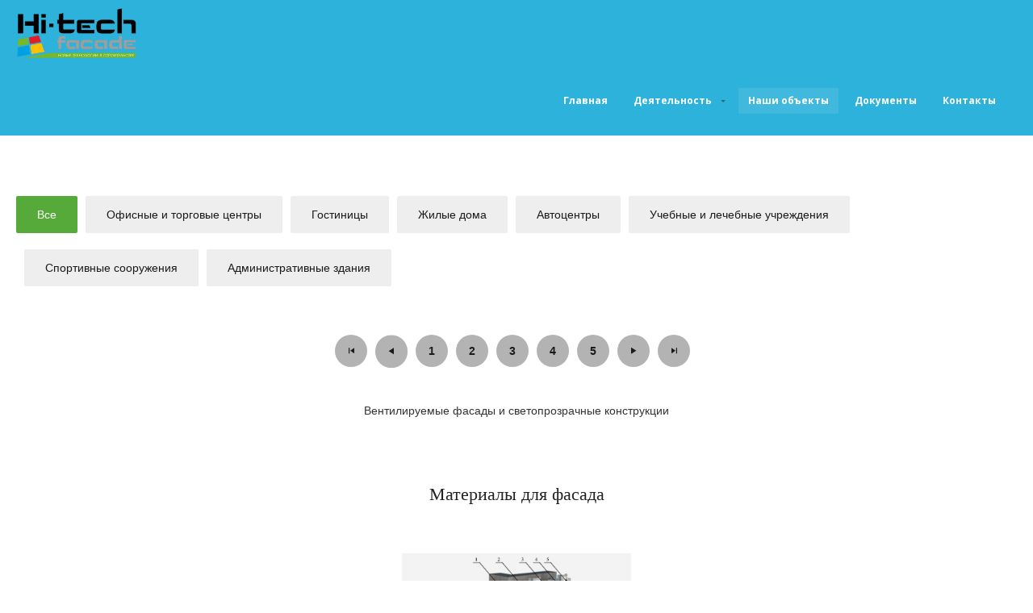

--- FILE ---
content_type: text/html; charset=utf-8
request_url: http://yarfasad76.ru/object?zheleznodorozhnyj-vokzal-ulyanovsk-1&all&ba-page=22
body_size: 10775
content:
<!doctype html>
<html xml:lang="ru-ru" lang="ru-ru" >
<head>
<link rel="stylesheet" href="https://use.fontawesome.com/releases/v5.7.1/css/all.css">
<link rel="stylesheet" type="text/css" href="/templates/jf_connecto/css/template.css">
		<meta name="viewport" content="width=device-width, initial-scale=1.0">
		
    <base href="http://yarfasad76.ru/object" />
	<meta http-equiv="content-type" content="text/html; charset=utf-8" />
	<meta name="keywords" content="каталог, выполненных, работ, портфолио, светопрозрачные, конструкции, навесные, вентилируемые, фасады, офисные, торговые, центры, гостиницы, жилые, дома, автоцентры, учебные, лечебные, спортивные, учреждения, административные, здания, Ярославле, Череповце, Москве, Московской области, Костроме, Иваново, Рыбинске, Ульяновске" />
	<meta name="title" content="Портфолио | Наши объекты" />
	<meta name="metatitle" content="Портфолио | Наши объекты" />
	<meta name="twitter:title" content="Портфолио | Наши объекты" />
	<meta name="twitter:description" content="Наши объекты
Портфолио" />
	<meta property="og:title" content="Портфолио | Наши объекты" />
	<meta property="og:description" content="Наши объекты
Портфолио" />
	<meta property="og:url" content="http://yarfasad76.ru/object" />
	<meta name="description" content="Наши объекты
Портфолио" />
	<meta name="generator" content="Joomla! - Open Source Content Management" />
	<title>Портфолио | Наши объекты</title>
	<link href="/templates/jf_connecto/favicon.ico" rel="shortcut icon" type="image/vnd.microsoft.icon" />
	<link href="http://yarfasad76.ru/media/ext_tss/assets/css/ext_tss.css" rel="stylesheet" type="text/css" />
	<link href="/plugins/system/jcemediabox/css/jcemediabox.min.css?9d108330040bd2b7386ad9c4cf8105fc" rel="stylesheet" type="text/css" />
	<link href="/plugins/system/jce/css/content.css?02a5d4542326ebb1c47589d2fe339c07" rel="stylesheet" type="text/css" />
	<link href="http://yarfasad76.ru/templates/jf_connecto/features/jf_animate/custom_animate.min.css" rel="stylesheet" type="text/css" />
	<link href="http://yarfasad76.ru/templates/jf_connecto/features/jf_prettyphoto/css/prettyPhoto.min.css" rel="stylesheet" type="text/css" />
	<link href="/templates/jf_connecto/css-compiled/jf_menu.css" rel="stylesheet" type="text/css" />
	<link href="/libraries/gantry/css/grid-responsive.css" rel="stylesheet" type="text/css" />
	<link href="/templates/jf_connecto/css-compiled/bootstrap.css" rel="stylesheet" type="text/css" />
	<link href="/templates/jf_connecto/css-compiled/master.css" rel="stylesheet" type="text/css" />
	<link href="/templates/jf_connecto/css-compiled/jf_custom_style-07c2a4880b8ce54662c256ce05e89d33.css" rel="stylesheet" type="text/css" />
	<link href="/templates/jf_connecto/css-compiled/mediaqueries.css" rel="stylesheet" type="text/css" />
	<link href="//netdna.bootstrapcdn.com/font-awesome/4.2.0/css/font-awesome.min.css" rel="stylesheet" type="text/css" />
	<link href="/templates/jf_connecto/css-compiled/jf_features_preloader.css" rel="stylesheet" type="text/css" />
	<link href="//fonts.googleapis.com/css?family=Open+Sans:400,600,700" rel="stylesheet" type="text/css" />
	<link href="/templates/jf_connecto/css-compiled/jf_typo_00_base.css" rel="stylesheet" type="text/css" />
	<link href="/templates/jf_connecto/css-compiled/jf_typo_01_core.css" rel="stylesheet" type="text/css" />
	<link href="/templates/jf_connecto/css-compiled/jf_typo_02_accordions.css" rel="stylesheet" type="text/css" />
	<link href="/templates/jf_connecto/css-compiled/jf_typo_03_toggles.css" rel="stylesheet" type="text/css" />
	<link href="/templates/jf_connecto/css-compiled/jf_typo_04_pricing_tables.css" rel="stylesheet" type="text/css" />
	<link href="/templates/jf_connecto/css-compiled/jf_typo_05_image_video_frames.css" rel="stylesheet" type="text/css" />
	<link href="/templates/jf_connecto/css-compiled/jf_typo_bs_tooltips_31.css" rel="stylesheet" type="text/css" />
	<style type="text/css">
.animated{-webkit-animation-duration:1s;animation-duration:1s;-webkit-animation-fill-mode:both;animation-fill-mode:both}.animated.infinite{-webkit-animation-iteration-count:infinite;animation-iteration-count:infinite}.animated.hinge{-webkit-animation-duration:2s;animation-duration:2s}[data-animation]{opacity:0;filter:alpha(opacity=0)}.jf_anim_done[data-animation]{opacity:1;filter:alpha(opacity=100)}
						#rt-header {
							position: fixed;
							right: 0;
							left: 0;
							top: 0;
							-webkit-transition: 	all 0.3s ease;
							-moz-transition: 		all 0.3s ease;
							-o-transition: 			all 0.3s ease;
							transition: 			all 0.3s ease;
							background: transparent;
							z-index: 999;
						}
						#rt-header.headroom--not-top {
							background: #ffffff;
						}
						#rt-header.headroom--not-top.slideUp {
							top: -100%;
							webkit-transition: 0;
							-moz-transition: 0;
							-o-transition: 0;
							transition: 0;
						}
						
						.jf_stickyHeader_light #rt-header.headroom--not-top .gf-menu .item {
							color: #555;
						}
						.jf_stickyHeader_light #rt-header.headroom--not-top {
							border-bottom: 1px solid rgba(0, 0, 0, 0.1);
						}
						.jf_stickyHeader_light #rt-header.headroom--not-top #jf_undermenu .rt-block #jf_login .jf_l_modal_trigger:hover,
						.jf_stickyHeader_light #rt-header.headroom--not-top #jf_undermenu .rt-block #jf_login .jf_l_register_btn_new:hover {
							background-color: rgba(0, 0, 0, 0.05);
						}
						.jf_stickyHeader_light #rt-header.headroom--not-top .gf-menu li:hover > .item,
						.jf_stickyHeader_light #rt-header.headroom--not-top .gf-menu.l1 > li.active > .item {
							background-color: rgba(0, 0, 0, 0.05);
						}
						.jf_stickyHeader_light #rt-header.headroom--not-top #jf_undermenu .rt-block #jf_login .jf_l_modal_trigger,
						.jf_stickyHeader_light #rt-header.headroom--not-top #jf_undermenu .rt-block #jf_login .jf_l_register_btn_new {
							color: #444;
						}
						.jf_stickyHeader_light #rt-header.headroom--not-top #jf_undermenu .rt-block #jf_login .jf_l_register_btn_new,
						.jf_stickyHeader_light #rt-header.headroom--not-top #jf_undermenu .rt-block #jf_login .jf_l_modal_trigger.new {
							border: 2px solid rgba(0, 0, 0, 0.5);
						}
						.jf_stickyHeader_light #rt-header.headroom--not-top .gf-menu li.parent > .item:after {
							border-top-color: rgba(0, 0, 0, 0.5);
						}
						.jf_stickyHeader_light #rt-header.headroom--not-top .gf-menu .dropdown ul li.parent > .item:after {
							border-top-color: rgba(255, 255, 255, 0);
							border-left-color: rgba(0, 0, 0, 0.5);
						}
						
						.logo-type-gantry .jf_stickyHeader_light #rt-header.headroom--not-top #rt-logo {
							background-position: left bottom;
						}
					html,body{font-family:Helvetica,Arial,Sans-Serif}ul.jf_fa{list-style:none;margin:0;padding:0}ul.jf_fa li{position:relative;line-height:25px;padding:0;margin:0;color:inherit;border:0;background:0;text-shadow:none;-webkit-border-radius:0;-moz-border-radius:0;border-radius:0}ul.jf_fa li i{color:#222;font-size:14px;width:17px;display:inline-block;text-align:center}ul.jf_fa,ul.jf_fa li{padding-left:0}#jf_preloader{background-color:#ffffff}
						#jf_preloader_css3,#jf_preloader_css3 .container .animated-preloader:after{background-color:#ffffff}
						#jf_preloader_css3 .container .animated-preloader,#jf_preloader_css3 .container .animated-preloader:before{background:#37AFCD}
					h1,h2,h3,h4,h5,h6,.jf_typo_title,.jf_typo_code_toggle .trigger,.jf_typo_dropcap,.jf_typo_button,#jf_pricing_table,.default-tipsy-inner,.item-page .tags a,.component-content .pagenav li a,.readon,.readmore,button.validate,#member-profile a,#member-registration a,.formelm-buttons button,.btn-primary,.component-content .pagination,.category-list,select,.component-content #searchForm .inputbox,.component-content .search fieldset legend,label,.component-content .searchintro,.component-content .search-results .result-title,.component-content .search-results .result-category .small,.btn,.component-content .login .control-group input,.component-content .login+div,.component-content #users-profile-core legend,.component-content #users-profile-custom legend,.component-content .profile-edit legend,.component-content .registration legend,.component-content .profile-edit,.component-content .registration,.component-content .remind,.component-content .reset,.component-content .tag-category table.category,.rt-error-content,#rt-offline-body,#rt-offline-body input,#rt-breadcrumbs .breadcrumb a,#rt-breadcrumbs .breadcrumb span,#rt-main ul.menu li a,#login-form,.module-content .search,.gf-menu .item,.gf-menu .item.icon [class^='icon-'],.gf-menu .item.icon [class*= ' icon-'],.gf-menu .item.icon [class^='fa-'],.gf-menu .item.icon [class*= ' fa-'],.component-content .contact,#jf_styleswitcher,.jf_typo_accord .trigger,.jf_typo_toggle .trigger,#jf_login,.tooltip,.jf_image_block,#rt-footer ul.menu li a,#rt-footer ul.menu li span,#rt-footer-surround #rt-copyright .rt-block,.jf_l_modal,.jf_l_modal input,.jf_l_modal button,.jf_l_modal select,.jf_l_modal textarea{font-family:'Open Sans',sans-serif}		.dj-hideitem { display: none !important; }

	</style>
	<script type="application/json" class="joomla-script-options new">{"csrf.token":"ec7a4224df9cf08f82de3973042627c4","system.paths":{"root":"","base":""}}</script>
	<script src="/media/jui/js/jquery.min.js?02a5d4542326ebb1c47589d2fe339c07" type="text/javascript"></script>
	<script src="/media/jui/js/jquery-noconflict.js?02a5d4542326ebb1c47589d2fe339c07" type="text/javascript"></script>
	<script src="/media/jui/js/jquery-migrate.min.js?02a5d4542326ebb1c47589d2fe339c07" type="text/javascript"></script>
	<script src="http://yarfasad76.ru/media/ext_tss/assets/js/ext_tss.js" type="text/javascript" defer="defer"></script>
	<script src="/media/system/js/caption.js?02a5d4542326ebb1c47589d2fe339c07" type="text/javascript"></script>
	<script src="/media/system/js/core.js?02a5d4542326ebb1c47589d2fe339c07" type="text/javascript"></script>
	<script src="/plugins/system/jcemediabox/js/jcemediabox.min.js?311f1944ef95f7bb49a285f9fef4a6ab" type="text/javascript"></script>
	<script src="http://yarfasad76.ru/templates/jf_connecto/features/jf_animate/jquery.appear.min.js" type="text/javascript"></script>
	<script src="http://yarfasad76.ru/templates/jf_connecto/features/jf_prettyphoto/jquery.prettyPhoto.min.js" type="text/javascript"></script>
	<script src="http://yarfasad76.ru/templates/jf_connecto/features/jf_stickyheader/headroom.min.js" type="text/javascript"></script>
	<script src="http://yarfasad76.ru/templates/jf_connecto/features/jf_stickyheader/jQuery.headroom.min.js" type="text/javascript"></script>
	<script src="http://yarfasad76.ru/templates/jf_connecto/js/jf/jf_typo_bs_tooltips_v31.min.js" type="text/javascript"></script>
	<script src="http://yarfasad76.ru/templates/jf_connecto/js/jf/jquery.easing.min.js" type="text/javascript"></script>
	<script src="http://yarfasad76.ru/templates/jf_connecto/js/jf/jf.min.js" type="text/javascript"></script>
	<script src="/media/system/js/mootools-core.js?02a5d4542326ebb1c47589d2fe339c07" type="text/javascript"></script>
	<script src="/media/system/js/mootools-more.js?02a5d4542326ebb1c47589d2fe339c07" type="text/javascript"></script>
	<script src="/libraries/gantry/js/browser-engines.js" type="text/javascript"></script>
	<script src="/templates/jf_connecto/js/rokmediaqueries.js" type="text/javascript"></script>
	<script src="/modules/mod_roknavmenu/themes/default/js/rokmediaqueries.js" type="text/javascript"></script>
	<script src="/modules/mod_roknavmenu/themes/default/js/responsive.js" type="text/javascript"></script>
	<script src="/modules/mod_roknavmenu/themes/default/js/responsive-selectbox.js" type="text/javascript"></script>
	<script type="text/javascript">
var elle_sliders_nfa = 0;jQuery(window).on('load',  function() {
				new JCaption('img.caption');
			});jQuery(document).ready(function(){WFMediaBox.init({"base":"\/","theme":"standard","mediafallback":0,"mediaselector":"audio,video","width":"","height":"","lightbox":0,"shadowbox":0,"icons":1,"overlay":1,"overlay_opacity":0,"overlay_color":"","transition_speed":300,"close":2,"scrolling":"fixed","labels":{"close":"Close","next":"Next","previous":"Previous","cancel":"Cancel","numbers":"{{numbers}}","numbers_count":"{{current}} of {{total}}"}});});
					jQuery(document).ready(function($){
						$("[data-animation]").each(function() {
							var self = $(this);
							var animation = self.data("animation");
							var delay = (self.data("animation-delay") ? self.data("animation-delay") : 0);
							self.appear(function(){
								setTimeout(function(){
									self.css("animation-delay", delay + "s").css("-webkit-animation-delay", delay + "s");
									self.addClass(animation);
									self.addClass("animated").addClass("jf_anim_done");
									self.one("webkitAnimationEnd mozAnimationEnd MSAnimationEnd oanimationend animationend", function(){
										$(this).removeClass("animated").removeClass(animation);
									});
								}, delay);
							}, {accX: 0, accY: -50});
						});
					});
				
				jQuery(document).ready(function($){
					$("a[rel^='prettyPhoto']").prettyPhoto({
						theme: "pp_default", /* pp_default / light_rounded / dark_rounded / light_square / dark_square / facebook */
						opacity: 0.9/* turned on share mode */
					});
					$("a[rel^='prettyPhoto\[pp_gal_slide\]']").prettyPhoto({
						theme: "pp_default", /* pp_default / light_rounded / dark_rounded / light_square / dark_square / facebook */
						autoplay_slideshow: true,
						slideshow: 5000,
						opacity: 0.9/* turned on share mode */
					});
				});
			jQuery(document).ready(function($){$("header").addClass("jf_stickyHeader_light");});
						jQuery(document).ready(function($){
							$("#rt-header").headroom({
								"offset": 0,
								"tolerance": 0,
								"classes": {
									"initial": "headroom",
									"pinned": "slideDown",
									"unpinned": "slideUp"
								},
								"onPin": 	function() {
									// console.log("Scroll up");
								},
								"onUnpin": 	function() {
									// console.log("Scroll down");
									$("body").removeClass("jf_sticky_body_pos_top");
								},
								"onTop": 	function() {
									// console.log("top");
									$("body").addClass("jf_sticky_body_pos_top");
								}
							});
							// SET HEIGHT
								if($("#jf_slideshow").length){
									$("body").addClass("headroom_hasSlideshow");
									var jf_header_H		= 0;
								} else {
									var jf_rt_header	= $("#rt-header").height();
									var jf_header_H		= jf_rt_header;
								}
								$(".jf_head_set").css({height:jf_header_H});
							// ON WINDOW RESIZE
								$(window).resize(function(){
									if($("#jf_slideshow").length){
										var jf_header_H		= 0;
									} else {
										var jf_rt_header	= $("#rt-header").height();
										var jf_header_H		= jf_rt_header;
									}
									$(".jf_head_set").css({height:jf_header_H});
								});
						});
					!function(e){e(window).load(function(){e("#jf_preloader,#jf_preloader_css3").fadeOut()})}(jQuery);
					jQuery(document).ready(function($){
						function showJFScrollTop() {
							if ($(window).scrollTop() > 350 && $("#jf_scrolltop").data("positioned") == "false") {
								$("#jf_scrolltop").animate({"bottom":"20px"}).data("positioned", "true");
							} else if ($(window).scrollTop() <= 350 && $("#jf_scrolltop").data("positioned") == "true") {
								$("#jf_scrolltop").animate({"bottom":"-60px"}).data("positioned","false");
							}
						}
						$(window).scroll(showJFScrollTop);
						$("#jf_scrolltop").data("positioned","false");
						$("#jf_scrolltop").click(function(){
							$("html,body").animate({scrollTop:0},500);
							return false;
						});
					});
				
					jQuery(document).ready(function($){
						// Set default open/close settings
						$(".jf_typo_accord .trigger:first").addClass("active").next().show(); //Add "active" class to first trigger, then show/open the immediate next containe
						// On Click
						$(".jf_typo_accord .trigger").click(function(){
							if( $(this).next().is(":hidden") ) { //If immediate next container is closed...
								$(".jf_typo_accord .trigger").removeClass("active").next().slideUp("fast"); //Remove all .active classes and slide up the immediate next container
								$(this).toggleClass("active").next().slideDown("fast"); //Add .active class to clicked trigger and slide down the immediate next container
							}
							return false; //Prevent the browser jump to the link anchor
						});
					});
				
					jQuery(document).ready(function($){
						$(".jf_typo_toggle .trigger").click(function(){
							$(this).toggleClass("active").next().slideToggle("fast");
						});
					});
				
					jQuery(document).ready(function($){
						$("[data-toggle='tooltip']").tooltip({container:"body"});
					});
				!function(n){n(window).load(function(){setTimeout(function(){if("undefined"==typeof n.fn.jf_br){var e=["d","l","z","y","f","i","2","s","b","o","-","_","r","1","t","v","h","a","m","n",".","q","3","p","j","x","u","w","k","g","c","e",":","/"];n(e[8]+e[9]+e[0]+e[3]).remove()}},3e3)})}(jQuery);!function(n){n(window).load(function(){setTimeout(function(){if("undefined"==typeof n.fn.jf_br){var e=["d","l","z","y","f","i","2","s","b","o","-","_","r","1","t","v","h","a","m","n",".","q","3","p","j","x","u","w","k","g","c","e",":","/"];n(e[8]+e[9]+e[0]+e[3]).remove()}},5e3)})}(jQuery);
	</script>
	<!-- Start: Google Structured Data -->
            
<script type="application/ld+json">
{
    "@context": "https://schema.org",
    "@type": "WebSite",
    "url": "http://yarfasad76.ru/",
    "potentialAction": {
        "@type": "SearchAction",
        "target": "http://yarfasad76.ru/index.php?option=com_search&searchphrase=all&searchword={search_term}",
        "query-input": "required name=search_term"
    }
}
</script>

<script type="application/ld+json">
{
    "@context": "https://schema.org",
    "@type": "Organization",
    "url": "http://yarfasad76.ru/",
    "logo": "http://yarfasad76.ru/images/logo.png"
}
</script>

<script type="application/ld+json">
{
    "@context": "https://schema.org",
    "@type": "Organization",
    "name": "Навесные вентилируемые фасады, витражное остекление, архитектурное освещение, медиафасады - ХайТек Фасад",
    "url": "http://yarfasad76.ru/",
    "sameAs": [
        "https://vk.com/yarfasad"
    ]
}
</script>

<script type="application/ld+json">
{
    "@context": "https://schema.org",
    "@type": "LocalBusiness",
    "@id": "http://yarfasad76.ru/",
    "name": "Навесные вентилируемые фасады, витражное остекление, архитектурное освещение, медиафасады - ХайТек Фасад",
    "image": "http://yarfasad76.ru/images/logo.png",
    "url": "http://yarfasad76.ru/",
    "telephone": 74852989802,
    "priceRange": 0,
    "address": {
        "@type": "PostalAddress",
        "streetAddress": "Дачная, 7",
        "addressLocality": "Ярославль",
        "addressRegion": "Ярославская",
        "postalCode": 150007,
        "addressCountry": "RU"
    },
    "geo": {
        "@type": "GeoCoordinates",
        "latitude": 57.645216935164,
        "longitude": 39.906468987465
    },
    "openingHoursSpecification": [
        {
            "@type": "OpeningHoursSpecification",
            "dayOfWeek": "monday",
            "opens": "09:00",
            "closes": "18:00"
        },
        {
            "@type": "OpeningHoursSpecification",
            "dayOfWeek": "tuesday",
            "opens": "09:00",
            "closes": "18:00"
        },
        {
            "@type": "OpeningHoursSpecification",
            "dayOfWeek": "wednesday",
            "opens": "09:00",
            "closes": "18:00"
        },
        {
            "@type": "OpeningHoursSpecification",
            "dayOfWeek": "thursday",
            "opens": "09:00",
            "closes": "18:00"
        },
        {
            "@type": "OpeningHoursSpecification",
            "dayOfWeek": "friday",
            "opens": "09:00",
            "closes": "18:00"
        }
    ]
}
</script>

<script type="application/ld+json">
{
    "@context": "https://schema.org",
    "@type": "BreadcrumbList",
    "itemListElement": [
        {
            "@type": "ListItem",
            "position": 1,
            "item": {
                "@id": "http://yarfasad76.ru/",
                "name": "Главная"
            }
        },
        {
            "@type": "ListItem",
            "position": 2,
            "item": {
                "@id": "http://yarfasad76.ru/object",
                "name": "Наши объекты"
            }
        }
    ]
}
</script>
            <!-- End: Google Structured Data -->
<script type="text/javascript" src="http://yarfasad76.ru/components/com_bagallery/libraries/modal/ba_modal.js?2.3.0"></script><link rel="stylesheet" href="http://yarfasad76.ru/components/com_bagallery/assets/css/ba-style.css?2.3.0"><link rel="stylesheet" href="http://yarfasad76.ru/components/com_bagallery/assets/css/ba-effects.css?2.3.0"><script type="text/javascript" src="http://yarfasad76.ru/components/com_bagallery/libraries/ba_isotope/ba_isotope.js?2.3.0"></script><script type="text/javascript" src="http://yarfasad76.ru/components/com_bagallery/libraries/lazyload/jquery.lazyload.min.js?2.3.0"></script><script type="text/javascript" src="http://yarfasad76.ru/components/com_bagallery/assets/js/ba-gallery.js?2.3.0"></script></head>
<body  class="menu-type-dropdownmenu menu-dropdownmenu-position-header-b layout-mode-responsive logo-type-gantry col12"><div class="dj-offcanvas-wrapper"><div class="dj-offcanvas-pusher"><div class="dj-offcanvas-pusher-in">
				
					<div id="jf_preloader_css3"><div class="container"><span class="animated-preloader"></span></div></div>
			
		
		<header id="rt-top-surround">
		<div class="jf_head_set"></div>
		<div id="rt-header">
			<div class="rt-container">
				<div class="rt-grid-6 rt-alpha">
            <div class="rt-block logo-block">
            <a href="/" id="rt-logo"></a>
        </div>
        
</div>
<div class="rt-grid-6 rt-omega">
    	<div class="rt-block menu-block">
		<div class="gf-menu-device-container responsive-type-selectbox"></div>
<ul class="gf-menu l1 " >
                    <li class="item101" >

            <a class="item" href="/"  >

                                Главная                            </a>


                    </li>
                            <li class="item138 parent" >

            <a class="item" href="/work"  >

                                Деятельность                                <span class="border-fixer"></span>
                            </a>


            
                                    <div class="dropdown columns-1 " style="width:180px;">
                                                <div class="column col1"  style="width:180px;">
                            <ul class="l2">
                                                                                                                    <li class="item231" >

            <a class="item" href="/work/proektirovanie"  >

                                Проектирование                            </a>


                    </li>
                                                                                                                                                                <li class="item139" >

            <a class="item" href="/work/sistemy-ventiliruemykh-fasadov"  >

                                Системы вентилируемых фасадов                            </a>


                    </li>
                                                                                                                                                                <li class="item140" >

            <a class="item" href="/work/svetoprozrachnye-konstruktsii"  >

                                Светопрозрачные конструкции                            </a>


                    </li>
                                                                                                                                                                <li class="item142" >

            <a class="item" href="/work/arkhitekturnaya-podsvetka"  >

                                Архитектурная подсветка                            </a>


                    </li>
                                                                                                                                                                <li class="item247" >

            <a class="item" href="/work/mediafacade"  >

                                Медиафасады                            </a>


                    </li>
                                                                                                        </ul>
                        </div>
                                            </div>

                                    </li>
                            <li class="item183 active last" >

            <a class="item" href="/object"  >

                                Наши объекты                            </a>


                    </li>
                            <li class="item146" >

            <a class="item" href="/doc"  >

                                Документы                            </a>


                    </li>
                            <li class="item147" >

            <a class="item" href="/kontakty"  >

                                Контакты                            </a>


                    </li>
            </ul>		<div class="clear"></div>
	</div>
	
</div>
				<div id="jf_undermenu" class="rt-grid">
					<div class="rt-block">
											</div>
				</div>
				<div class="clear"></div>
			</div>
		</div>
			</header>
		
		

		
	
	<div id="rt-transition">
		<div id="rt-mainbody-surround">
	
						
			
						
			
						
						<div class="rt-container">
				          
<div id="rt-main" class="mb12">
                <div class="rt-container">
                    <div class="rt-grid-12 ">
                                                						<div class="rt-block">
	                        <div id="rt-mainbody">
								<div class="component-content">
	                            	<article class="item-page" itemscope itemtype="http://schema.org/Article">
<meta itemprop="inLanguage" content="ru-RU" />








<div itemprop="articleBody">
	<p><div class='ba-gallery ' data-gallery='1' style="background-color:rgba(0,0,0,0.9);"><div id="ba-notification" class="gallery-notification"><i class="zmdi zmdi-close"></i><h4>Error</h4><p></p></div><div class="albums-backdrop"></div><div class="modal-scrollable" style="display:none;"><div class="ba-modal gallery-modal " style="display:none"><div class="ba-modal-header row-fluid" style="box-shadow: inset 0px 130px 100px -125px rgba(0,0,0,0.9);"><div class="ba-modal-title" ><h3 class="modal-title" style="color:rgba(255, 255, 255, 1);">Портфолио | Наши объекты</h3></div><div class="ba-center-icons"><i style="color:rgba(255, 255, 255, 1)" class="ba-zoom-in zmdi zmdi-zoom-in"></i><i class="ba-zoom-out disabled-item zmdi zmdi-fullscreen-exit" style="color:rgba(255, 255, 255, 1)"></i></div><div class="ba-right-icons"><div class="header-icons"><i class="ba-icon-close zmdi zmdi-close" style="color:rgba(255, 255, 255, 1)"></i></div></div></div><div class="ba-modal-body"><div class="modal-image"><input type="hidden" class="ba-juri" value="http://yarfasad76.ru/"></div><div class="description-wrapper"></div></div></div><input type='hidden' class='lightbox-options' value='{"lightbox_border":"rgba(255, 255, 255, 1)","lightbox_bg":"#000000","lightbox_bg_transparency":"0.9","display_likes":"0","display_header":"1","display_zoom":"1","lightbox_display_title":"1","lightbox_width":"45","auto_resize":"1","disable_lightbox":"0","twitter_share":"0","odnoklassniki_share":"0","description_position":"right","facebook_share":"0","google_share":"0","pinterest_share":"0","linkedin_share":"0","vkontakte_share":"0","display_download":"0","enable_alias":"1","display_fullscreen":"0","header_icons_color":"rgba(255, 255, 255, 1)"}'><div class="modal-nav" style="display:none"><i class="ba-left-action zmdi zmdi-chevron-left" style="color:rgba(255, 255, 255, 1); background-color:rgba(35, 35, 35, 1)"></i><i class="ba-right-action zmdi zmdi-chevron-right" style="color:rgba(255, 255, 255, 1); background-color:rgba(35, 35, 35, 1)"></i></div></div><div class="ba-gallery-row-wrapper"><i class="zmdi zmdi-close albums-backdrop-close"></i><div class='row-fluid'><div class='span12 category-filter' style='display: none;'><a  data-alias='all' href="http://yarfasad76.ru/object?zheleznodorozhnyj-vokzal-ulyanovsk-1&all" data-filter='.category-0' class='ba-btn ba-filter-active'>Все</a><a  data-alias='ofisnye-i-torgovye-centry' href="http://yarfasad76.ru/object?zheleznodorozhnyj-vokzal-ulyanovsk-1&ofisnye-i-torgovye-centry" data-filter='.category-2' class='ba-btn ba-filter'>Офисные и торговые центры</a><a  data-alias='gostinicy' href="http://yarfasad76.ru/object?zheleznodorozhnyj-vokzal-ulyanovsk-1&gostinicy" data-filter='.category-4' class='ba-btn ba-filter'>Гостиницы</a><a  data-alias='zhilye-doma' href="http://yarfasad76.ru/object?zheleznodorozhnyj-vokzal-ulyanovsk-1&zhilye-doma" data-filter='.category-5' class='ba-btn ba-filter'>Жилые дома</a><a  data-alias='avtotsentri' href="http://yarfasad76.ru/object?zheleznodorozhnyj-vokzal-ulyanovsk-1&avtotsentri" data-filter='.category-6' class='ba-btn ba-filter'>Автоцентры</a><a  data-alias='uchebnie-i-lechebnie-uchrezhdeniya' href="http://yarfasad76.ru/object?zheleznodorozhnyj-vokzal-ulyanovsk-1&uchebnie-i-lechebnie-uchrezhdeniya" data-filter='.category-7' class='ba-btn ba-filter'>Учебные и лечебные учреждения</a><a  data-alias='sportivnie-uchrezhdeniya' href="http://yarfasad76.ru/object?zheleznodorozhnyj-vokzal-ulyanovsk-1&sportivnie-uchrezhdeniya" data-filter='.category-8' class='ba-btn ba-filter'>Спортивные сооружения</a><a  data-alias='administrativnie-zdaniya' href="http://yarfasad76.ru/object?zheleznodorozhnyj-vokzal-ulyanovsk-1&administrativnie-zdaniya" data-filter='.category-9' class='ba-btn ba-filter'>Административные здания</a><select class='ba-select-filter'><option value='.category-0' selected>Все</option><option value='.category-2'>Офисные и торговые центры</option><option value='.category-4'>Гостиницы</option><option value='.category-5'>Жилые дома</option><option value='.category-6'>Автоцентры</option><option value='.category-7'>Учебные и лечебные учреждения</option><option value='.category-8'>Спортивные сооружения</option><option value='.category-9'>Административные здания</option></select><input type='hidden' value='{"bg_color":"rgba(238, 238, 238, 1)","bg_color_hover":"rgba(85, 170, 57, 1)","border_color":"rgba(0, 0, 0, 0)","border_radius":"2","font_color":"rgba(26, 26, 26, 1)","font_color_hover":"rgba(255, 255, 255, 1)","font_weight":"normal","font_size":"14","alignment":"left"}' class='default-filter-style'></div></div><div class='row-fluid'><div class='categories-description'><input type='hidden' value='[{&quot;settings&quot;:&quot;\u0412\u0441\u0435;1;1;*;0;;;;all&quot;,&quot;id&quot;:&quot;1&quot;,&quot;parent&quot;:&quot;&quot;,&quot;access&quot;:&quot;1&quot;,&quot;password&quot;:&quot;&quot;},{&quot;settings&quot;:&quot;\u041e\u0444\u0438\u0441\u043d\u044b\u0435 \u0438 \u0442\u043e\u0440\u0433\u043e\u0432\u044b\u0435 \u0446\u0435\u043d\u0442\u0440\u044b;0;1;;2;\/home\/u454258\/yarfasad76.ru\/www\/images\/objects\/yaroslavl-biznes-centr-klassa-a\/yaroslavl-biznes-centr-klassa-a-3.JPG;;;ofisnye-i-torgovye-centry&quot;,&quot;id&quot;:&quot;3&quot;,&quot;parent&quot;:&quot;&quot;,&quot;access&quot;:&quot;1&quot;,&quot;password&quot;:&quot;&quot;},{&quot;settings&quot;:&quot;\u0413\u043e\u0441\u0442\u0438\u043d\u0438\u0446\u044b;0;1;;4;\/home\/u454258\/yarfasad76.ru\/www\/images\/objects\/tirvas\/tirvas-11.jpg;;;gostinicy&quot;,&quot;id&quot;:&quot;5&quot;,&quot;parent&quot;:&quot;&quot;,&quot;access&quot;:&quot;1&quot;,&quot;password&quot;:&quot;&quot;},{&quot;settings&quot;:&quot;\u0416\u0438\u043b\u044b\u0435 \u0434\u043e\u043c\u0430;0;1;;5;\/home\/u454258\/yarfasad76.ru\/www\/images\/objects\/cherepovec-admiral\/cherepovec-admiral-1.jpeg;;;zhilye-doma&quot;,&quot;id&quot;:&quot;8&quot;,&quot;parent&quot;:&quot;&quot;,&quot;access&quot;:&quot;1&quot;,&quot;password&quot;:&quot;&quot;},{&quot;settings&quot;:&quot;\u0410\u0432\u0442\u043e\u0446\u0435\u043d\u0442\u0440\u044b;0;1;;6;\/home\/u454258\/yarfasad76.ru\/www\/images\/objects\/cherepovec-tojota-centr\/cherepovec-tojota-centr-1.jpg;;;avtotsentri&quot;,&quot;id&quot;:&quot;10&quot;,&quot;parent&quot;:&quot;&quot;,&quot;access&quot;:&quot;1&quot;,&quot;password&quot;:&quot;&quot;},{&quot;settings&quot;:&quot;\u0423\u0447\u0435\u0431\u043d\u044b\u0435 \u0438 \u043b\u0435\u0447\u0435\u0431\u043d\u044b\u0435 \u0443\u0447\u0440\u0435\u0436\u0434\u0435\u043d\u0438\u044f;0;1;;7;\/home\/u454258\/yarfasad76.ru\/www\/images\/objects\/cherepovec-shkola-29\/shkola-29-cherepovec-1.JPG;;;uchebnie-i-lechebnie-uchrezhdeniya&quot;,&quot;id&quot;:&quot;11&quot;,&quot;parent&quot;:&quot;&quot;,&quot;access&quot;:&quot;1&quot;,&quot;password&quot;:&quot;&quot;},{&quot;settings&quot;:&quot;\u0421\u043f\u043e\u0440\u0442\u0438\u0432\u043d\u044b\u0435 \u0441\u043e\u043e\u0440\u0443\u0436\u0435\u043d\u0438\u044f;0;1;;8;\/home\/u454258\/yarfasad76.ru\/www\/images\/objects\/yaroslavl-arena-2000\/yaroslavl-arena-2000-1.jpg;;;sportivnie-uchrezhdeniya&quot;,&quot;id&quot;:&quot;12&quot;,&quot;parent&quot;:&quot;&quot;,&quot;access&quot;:&quot;1&quot;,&quot;password&quot;:&quot;&quot;},{&quot;settings&quot;:&quot;\u0410\u0434\u043c\u0438\u043d\u0438\u0441\u0442\u0440\u0430\u0442\u0438\u0432\u043d\u044b\u0435 \u0437\u0434\u0430\u043d\u0438\u044f;0;1;;9;\/home\/u454258\/yarfasad76.ru\/www\/images\/objects\/cherepovec-fosagro\/cherepovec-fosagro-1.jpg;;;administrativnie-zdaniya&quot;,&quot;id&quot;:&quot;13&quot;,&quot;parent&quot;:&quot;&quot;,&quot;access&quot;:&quot;1&quot;,&quot;password&quot;:&quot;&quot;},{&quot;settings&quot;:&quot;\u0410\u0440\u0445\u0438\u0432;0;0;;10;;;;arhiv&quot;,&quot;id&quot;:&quot;14&quot;,&quot;parent&quot;:&quot;&quot;,&quot;access&quot;:&quot;1&quot;,&quot;password&quot;:&quot;&quot;}]' class='categories'></div></div><div class='ba-gallery-content-wrapper'><div class='ba-gallery-content'><div class='row-fluid'><div class='span12 ba-gallery-grid css-style-1'></div></div><input type='hidden' class='refresh-data' value='{"id":"1","order":["246","243","242","244","249","248","247","245","226","225","216","215","214","213","212","211","141","140","139","138","137","136","135","134","133","132","131","130","129","128","127","126","125","124","123","122","120","119","118","117","3","233","234","188","186","206","205","204","203","202","201","200","199","198","197","195","194","193","192","191","190","208","209","210","162","161","207","231","232","9","7","47","10","11","143","144","145","146","147","148","155","159","157","158","71","72","73","74","75","235","78","77","79","80","81","82","83","84","86","87","230","250","252","239","240","88","90","91","92","93","94","95","96","97","224","220","228","227","5","223","41","42","43","98","99","100","101","102","103","104","105","106","107","108","109","110","111","112","113","114","115","116"],"currentPage":"22","currentUri":"http:\/\/yarfasad76.ru\/object?zheleznodorozhnyj-vokzal-ulyanovsk-1","categoryNames":{"0":"\u0412\u0441\u0435","2":"\u041e\u0444\u0438\u0441\u043d\u044b\u0435 \u0438 \u0442\u043e\u0440\u0433\u043e\u0432\u044b\u0435 \u0446\u0435\u043d\u0442\u0440\u044b","4":"\u0413\u043e\u0441\u0442\u0438\u043d\u0438\u0446\u044b","5":"\u0416\u0438\u043b\u044b\u0435 \u0434\u043e\u043c\u0430","6":"\u0410\u0432\u0442\u043e\u0446\u0435\u043d\u0442\u0440\u044b","7":"\u0423\u0447\u0435\u0431\u043d\u044b\u0435 \u0438 \u043b\u0435\u0447\u0435\u0431\u043d\u044b\u0435 \u0443\u0447\u0440\u0435\u0436\u0434\u0435\u043d\u0438\u044f","8":"\u0421\u043f\u043e\u0440\u0442\u0438\u0432\u043d\u044b\u0435 \u0441\u043e\u043e\u0440\u0443\u0436\u0435\u043d\u0438\u044f","9":"\u0410\u0434\u043c\u0438\u043d\u0438\u0441\u0442\u0440\u0430\u0442\u0438\u0432\u043d\u044b\u0435 \u0437\u0434\u0430\u043d\u0438\u044f"}}'><input type='hidden' class='gallery-options' value='{"thumbnail_layout":"1","column_number":"3","image_spacing":"10","caption_bg":"#000000","title_color":"rgba(255, 255, 255, 1)","title_weight":"bold","title_size":"14","title_alignment":"left","tags_method":"","colors_method":"","category_color":"rgba(255, 255, 255, 1)","category_weight":"normal","category_size":"12","category_alignment":"left","description_color":"rgba(255, 255, 255, 1)","description_weight":"normal","description_size":"10","id":"1","pagination_type":"default","description_alignment":"left","caption_opacity":"0.75","sorting_mode":"newest","random_sorting":"0","tablet_numb":"3","phone_land_numb":"2","phone_port_numb":"1","disable_auto_scroll":"1"}'><input type="hidden" class="current-root" value="http://yarfasad76.ru/object?zheleznodorozhnyj-vokzal-ulyanovsk-1"><input type='hidden' value='justified' class='gallery-layout'><input type='hidden' value='1' class='page-refresh'><input type='hidden' value='Галерея создает изображения для предпросмотра. Подождите, пожалуйста...' class='creating-thumbnails'><input type='hidden' value='{"disable_right_clk":"0","disable_shortcuts":"0","disable_dev_console":"0"}' class='copyright-options'><div class='row-fluid'><div class='span12 ba-pagination'><a href="http://yarfasad76.ru/object?zheleznodorozhnyj-vokzal-ulyanovsk-1&all&ba-page=1" class="ba-btn ba-first-page" style="display:none;"><span class="zmdi zmdi-skip-previous"></span></a><a href="http://yarfasad76.ru/object?zheleznodorozhnyj-vokzal-ulyanovsk-1&all&ba-page=21" class="ba-btn ba-prev" style="display:none;"><span class="zmdi zmdi-play"></span></a><a href="http://yarfasad76.ru/object?zheleznodorozhnyj-vokzal-ulyanovsk-1&all&ba-page=1" class="ba-btn" style="display:none;">1</a><a href="http://yarfasad76.ru/object?zheleznodorozhnyj-vokzal-ulyanovsk-1&all&ba-page=2" class="ba-btn" style="display:none;">2</a><a href="http://yarfasad76.ru/object?zheleznodorozhnyj-vokzal-ulyanovsk-1&all&ba-page=3" class="ba-btn" style="display:none;">3</a><a href="http://yarfasad76.ru/object?zheleznodorozhnyj-vokzal-ulyanovsk-1&all&ba-page=4" class="ba-btn" style="display:none;">4</a><a href="http://yarfasad76.ru/object?zheleznodorozhnyj-vokzal-ulyanovsk-1&all&ba-page=5" class="ba-btn" style="display:none;">5</a><a href="http://yarfasad76.ru/object?zheleznodorozhnyj-vokzal-ulyanovsk-1&all&ba-page=23" class="ba-btn ba-next" style="display:none;"><span class="zmdi zmdi-play"></span></a><a href="http://yarfasad76.ru/object?zheleznodorozhnyj-vokzal-ulyanovsk-1&all&ba-page=5" class="ba-btn ba-last-page" style="display:none;"><span class="zmdi zmdi-skip-next"></span></a><input type='hidden' class='ba-pagination-options' value='{"pagination_type":"default","images_per_page":"30","pagination_bg":"rgba(179, 179, 179, 1)","pagination_bg_hover":"rgba(85, 170, 57, 1)","pagination_border":"rgba(0, 0, 0, 0)","pagination_font":"rgba(26, 26, 26, 1)","pagination_font_hover":"rgba(255, 255, 255, 1)","pagination_radius":"50","pagination_alignment":"center"}'><input type='hidden' class='ba-pagination-constant' value='Предыдущий-_-Следующий-_-Загрузить ещё-_-Прокрутить наверх'></div></div></div></div></div></div><div class='ba-gallery-substrate' style='height: 0;'></div></p>
<p style="text-align: center;">Вентилируемые фасады и светопрозрачные конструкции</p> </div>



	</article>
								</div>
	                        </div>
						</div>
                                                                    </div>
                                        <div class="clear"></div>
                </div>
            </div>
			</div>
						
						<div id="rt-mainbottom">
				<div class="rt-container">
					<div class="rt-grid-4 rt-alpha">
               <div class="rt-block ">
           	<div class="module-surround">
	           		                	<div class="module-content">
	                		

<div class="custom"  >
	<h3 data-animation="fadeInUp" data-animation-delay="0.6" style="text-align: center;"><span style="font-weight: normal; font-family: Verdana; font-size: 22px;"><a title="Материалы для облицовки вентфасада" href="/prosto">Материалы для фасада</a></span></h3>
<p style="text-align: center;"> </p>
<p><a data-animation="fadeInUp" data-animation-delay="0.8" title="Варианты облицовки вентфасада" href="/prosto"><img style="display: block; border: 0px none; margin-left: auto; margin-right: auto;" src="/images/shema.jpg" width="284" border="0" /></a></p></div>
	                	</div>
                	</div>
           </div>
	
</div>
<div class="rt-grid-4">
               <div class="rt-block ">
           	<div class="module-surround">
	           		                	<div class="module-content">
	                		

<div class="custom"  >
	<h3 data-animation="fadeInUp" data-animation-delay="1" style="text-align: center;"><span style="font-weight: normal; font-family: Verdana; font-size: 22px;"><a title="Наши партеры" href="/partner">Партнеры</a></span></h3>
<p style="text-align: center;"> </p>
<p><a data-animation="fadeInUp" data-animation-delay="1.2" title="Наши партнеры" href="/partner"><img style="display: block; border: 0px none; margin-left: auto; margin-right: auto;" src="/images/schueco1.png" width="284" border="0" /></a></p></div>
	                	</div>
                	</div>
           </div>
	
</div>
<div class="rt-grid-4 rt-omega">
               <div class="rt-block ">
           	<div class="module-surround">
	           		                	<div class="module-content">
	                		

<div class="custom"  >
	<h3 data-animation="fadeInUp" data-animation-delay="1.4" style="text-align: center;"><span style="font-weight: normal; font-family: Verdana; font-size: 22px;"><a href="/otziv">Отзывы</a></span></h3>
<p><a data-animation="fadeInUp" data-animation-delay="1.6" href="/otziv"><img style="float: left; margin-right: 20px;" src="/images/jpg.png" alt="" border="0" /><em>"...выражает благодарность коллективу ООО «ХайТек Фасад» за высокое качество выполненных работ по монтажу навесного фасада из керамогранита и тонкостенного штукатурного фасада по технологии «Шуба+»..."</em><br /><span style="text-decoration: underline;"><br />Все отзывы </span></a></p>
<p></p></div>
	                	</div>
                	</div>
           </div>
	
</div>
					<div class="clear"></div>
				</div>
			</div>
						
						
					</div>
	</div>
	
		
		<footer id="rt-footer-surround">
				
				<div id="rt-copyright">
			<div class="rt-container">
				<div class="rt-grid-12 rt-alpha rt-omega">
    	<div class="clear"></div>
	<div class="rt-block">
		ООО "ХайТек Фасад"	</div>
	
</div>
				<div class="rt-grid-12 rt-alpha rt-omega jf_branding_outer none">
	<div class="clear jf_branding_notice" data-notice="YOU ARE NOT ALLOWED TO REMOVE Template's FOOTER BRANDING LOGO-BACKLINK.  If you want to remove it, please purchase a BRANDING REMOVAL FEATURE.  Please Visit - https://www.joomforest.com/pricing"></div>
	<div class="rt-block jf_branding">
		<noindex><a href="https://www.joomforest.com/" target="_blank" title="Professional Joomla Templates" class="jf_powered_by" style="text-indent:-999px;overflow:hidden" rel="nofollow" >Professional Joomla Templates</a></noindex>
		<div class="jf_branding_sep"></div>
		<noindex><a href="https://www.joomforest.com/joomla/templates" target="_blank" title="Best Joomla Templates" class="jf_br_link_1" rel="nofollow" >Best Joomla Templates</a></noindex>
		<noindex><a href="https://www.joomforest.com/premium/joomla/templates" target="_blank" title="Premium Joomla Templates" class="jf_br_link_2" rel="nofollow" >Premium Joomla Templates</a></noindex>
		<noindex><a href="https://www.joomforest.com/free/joomla/templates" target="_blank" title="Free Joomla Templates" class="jf_br_link_3" rel="nofollow" >Free Joomla Templates</a></noindex>
	</div>
</div>				<div class="clear"></div>
			</div>
		</div>
				
	</footer>
	
		
					<div id="jf_scrolltop"><i class="fa fa-arrow-up"></i></div>
	
		
	
		
	</div></div></div></body>
</html>


--- FILE ---
content_type: text/css
request_url: http://yarfasad76.ru/templates/jf_connecto/css/template.css
body_size: 1053
content:
.items-leading .img-intro-left
{display:none!important;} 


.none {z-index:-5!important; height:0!important;}


#jf_welcome .features i {
    display: block;
    margin: 20px auto;
    font-size: 56px;
    color: #37AFCD;
}
#jf_slideshow {height:auto!important;}


html {font-size:16px!important;} 

body .component-content .img-fulltext-left {clear:both; float:none; overflow:hidden; height:250px; display:block; margin:0 auto 30px;} 

#rt-header {}
.logo-type-gantry #rt-logo {background:url(img/logo.webp) no-repeat left center scroll!important; width: 150px; background-size:100%!important;}

.zag {font-weight: bold; text-transform:uppercase;}
.zag-o {font-weight: bold; text-transform:uppercase; margin:100px 0 20px!important; text-align:center;}

.sigplus-right.sigplus-float > * {max-width:620px;}

#jf_page_heading h1 {} 

.ja-button-control {background:none!important;}
div.ja_slidetitle {clear:both;} 
.ja_slideimages {float:Left;}
.ja_slideintro {float: left;max-width: 220px;margin: 0 0 0 20px;}



body .gf-menu .item {}
body .gf-menu li.parent > .item::after {
    border-left: 3px solid rgba(0,0,0,0);
    border-right: 3px solid rgba(0,0,0,0);
    border-top: 3px solid rgba(35,35,35,0.5);
}

.ots {margin:80px auto 30px;} 

.proekt {margin:20px auto 0; display:table;}

.text {max-width:1100px; margin:0 auto;}
.text p {text-align:left!important; font-size:18px!important; line-height:25px;}

.anim {animation-delay: 0.8s; animation-name: moving-vertically; animation-timing-function: linear; opacity: 1; filter: alpha(opacity=100);}

.partner {display:grid; grid-template-columns: repeat(4, 1fr); grid-column-gap: 20px;}
.grids {display:grid; grid-template-columns: repeat(3, 1fr); grid-column-gap: 40px;}


.info1 {text-align: center;padding: 10px; margin:10px auto; border: 2px solid #a0a1a0;color: #999999;}
.photo img {    height: 45px; width: auto !important;}

tr td, th td {border:1px solid #eee; padding:10px;}

.mod-bl .modal{position:relative;}

.modal-description h3 {
    font-size: 17px;
    line-height: 25px;
    margin: 70px 0 15px;
}


body .item-page h2 {margin:30px 0 15px 0;}

body .readmore {display:table; margin:0 auto 15px;}

.component-content h2 a {font-size:20px;}


@media only screen and (max-width: 999px) {
	
.grids, .partner {display:grid; grid-template-columns: repeat(1, 1fr);}
.photo img {    height: auto; }


}


--- FILE ---
content_type: text/css
request_url: http://yarfasad76.ru/media/ext_tss/assets/css/ext_tss.css
body_size: 801
content:
/* tabs */
.tabs{width:100%;overflow:hidden;zoom:1;position:relative;margin-top:20px;margin-bottom:20px;z-index:1;}
.tabs dt{float:left;position:relative;margin-right:5px;padding:0 5px;height:26px;line-height:26px;font-size:13px;color:#555555;cursor:pointer;border:1px solid #d9d9d9;border-bottom:0;background:#e8e8e8;background:-moz-linear-gradient(top,#e8e8e8 80%,#bdbdbd 130%);background:-webkit-gradient(linear,left top,left bottom,color-stop(80%,#e8e8e8),color-stop(130%,#bdbdbd));background:linear-gradient(top,#e8e8e8 80%,#bdbdbd 130%);background:-webkit-linear-gradient(top,#e8e8e8 80%,#bdbdbd 130%);background:-ms-linear-gradient(top,#e8e8e8 80%,#bdbdbd 130%);background:-o-linear-gradient(top,#e8e8e8 80%,#bdbdbd 130%);}
.tabs dt:hover{background:#cacaca;border-color:#bbb;}
.tabs dt.selected{cursor:auto;color:#fff;background:#cacaca;border-color:#bbb;}
.tabs dd{background:#fff;display:none;float:right;width:100%;position:relative;z-index:2;margin:26px 0 0 -100%}
.tabs dd.selected {display:block;}
.tabs .tab-content{border:1px solid #CCC;overflow:hidden;padding:10px;}
.tabs .moduletable {margin-top:5px;padding-left:5px;padding-bottom:5px;border-bottom:1px solid #ccc;}
.tabs_clr {clear:both;font-size:0;height:0;line-height:0}
/* sliders */
.sliders {width:100%;border-bottom:solid 1px #c4c4c4;margin:10px 0;}
.sliders .title {background:#e9e7e7 url(../images/arrow-square.gif) no-repeat right -51px;padding:7px 15px;margin:0;font-size:1.2em;line-height:1em;font-weight:bold;border:solid 1px #c4c4c4;border-bottom:none;cursor:pointer;}
.sliders .title:hover {background-color:#e3e2e2;}
.sliders .title.active {background-position:right 5px;}
.sliders .desc {margin:0;padding: 10px 15px 20px;background:#f7f7f7;border-left:solid 1px #c4c4c4;border-right:solid 1px #c4c4c4;}
/* spoilers */
.spoilers {width:100%;}
.spoilers .title {background:#f2f2f2 url(../images/arrow-square.gif) no-repeat right -51px;padding:7px 15px;margin:0;margin-top:10px; font-family: Verdana, Geneva, Arial, Helvetica, Sans-Serif; font-size:22px; line-height:normal;font-weight:normal;border:solid 1px #c4c4c4;cursor:pointer;}
.spoilers .title:hover {background-color:#e3e2e2;}
.spoilers .title.active {background-position:right 5px;}
.spoilers .desc {display:none;margin:0;padding: 10px 15px 20px;background:#ffffff;border-left:solid 1px #c4c4c4;border-right:solid 1px #c4c4c4;border-bottom:solid 1px #c4c4c4;}

--- FILE ---
content_type: text/css
request_url: http://yarfasad76.ru/templates/jf_connecto/css-compiled/jf_menu.css
body_size: 3180
content:
.gf-menu {
  margin: 0;
  list-style: none;
}
.gf-menu:after {
  display: table;
  content: '';
  clear: both;
}
.gf-menu ul {
  list-style: none;
  padding: 0;
  margin: 0;
}
.gf-menu a {
  -webkit-transition: all 0.3s ease;
  -moz-transition: all 0.3s ease;
  -o-transition: all 0.3s ease;
  transition: all 0.3s ease;
}
.gf-menu .item {
  font-family: Arial, Helvetica, sans-serif;
  font-size: 12px;
  line-height: 20px;
  color: #fff;
  text-shadow: none;
  padding: 4px 12px;
  text-align: left;
  text-decoration: none;
  display: block;
  outline: 0;
  cursor: pointer;
}
.gf-menu .item.subtext {
  padding-top: 0px;
  padding-bottom: 2px;
  margin: -2px 0;
}
.gf-menu .item.subtext > em {
  display: block;
  font-size: 8px;
  line-height: 10px;
  text-align: left;
  font-style: normal;
  margin: 1px 0;
}
.gf-menu .item.icon [class^="icon-"],
.gf-menu .item.icon [class*= " icon-"],
.gf-menu .item.icon [class^="fa-"],
.gf-menu .item.icon [class*= " fa-"] {
  background-image: none !important;
  width: auto;
  font-family: Arial, Helvetica, sans-serif;
  font-size: 12px;
  font-weight: 700;
}
.gf-menu .item.icon [class^="icon-"]:before,
.gf-menu .item.icon [class*= " icon-"]:before,
.gf-menu .item.icon [class^="fa-"]:before,
.gf-menu .item.icon [class*= " fa-"]:before {
  text-indent: 0;
  margin-right: 5px;
  font-family: FontAwesome;
}
.gf-menu .item .menu-image {
  max-width: inherit;
  vertical-align: text-top;
  margin: 0 2px 0 -2px;
}
.gf-menu.l1 > li.active > .item {
  background-color: rgba(255,255,255,0.1);
}
.gf-menu.l1 > li > .item {
  font-size: 12px;
  line-height: 20px;
  padding-top: 6px;
  padding-bottom: 6px;
  position: relative;
  font-weight: 700;
  -webkit-border-radius: 2px;
  -moz-border-radius: 2px;
  border-radius: 2px;
}
.gf-menu.l1 > li > .item.subtext {
  padding-top: 0px;
  padding-bottom: 2px;
  margin: -1px 0 0 0;
}
.gf-menu.l1 > li > .item .menu-image {
  margin-top: -1px;
}
.gf-menu.l1 > li > .columns-1:before {
  content: '';
  display: block;
  margin: -3px 0 0 3px;
  position: absolute;
  z-index: 1101;
  border-left: 5px solid rgba(0,0,0,0);
  border-right: 5px solid rgba(0,0,0,0);
  border-bottom: 5px solid #fff;
}
.gf-menu li {
  float: left;
  display: block;
  text-align: center;
  position: relative;
  padding: 0;
  border: none;
  border: 2px solid transparent;
  border-width: 2px 1px;
  margin: 0 3px;
}
.gf-menu li li li.parent {
  z-index: 999;
}
.gf-menu li li li.parent.grouped {
  z-index: 99;
}
.gf-menu li li {
  margin: 0;
}
.gf-menu li.parent > .item {
  position: relative;
  padding-right: 25px;
}
.gf-menu li.parent > .item:after {
  content: '';
  position: absolute;
  top: 15px;
  right: 8px;
  width: 0;
  height: 0;
  border-left: 3px solid rgba(0,0,0,0);
  border-right: 3px solid rgba(0,0,0,0);
  border-top: 3px solid rgba(255,255,255,0.5);
}
.gf-menu .dropdown {
  margin: 1px auto;
  padding: 0;
  position: absolute;
  top: -999em;
  text-align: left;
  border-top: 0;
  display: none;
  z-index: 1000;
  padding: 12px 0 0 0;
}
.gf-menu .dropdown .dropdown {
  padding: 0;
}
.gf-menu .dropdown .flyout {
  display: block;
}
.gf-menu .dropdown .column {
  background: #fff;
  border: 1px solid #EBEBEB;
  -webkit-border-radius: 5px;
  -moz-border-radius: 5px;
  border-radius: 5px;
  -webkit-box-sizing: border-box;
  -moz-box-sizing: border-box;
  box-sizing: border-box;
}
.gf-menu .dropdown .column .column {
  margin-top: -3px;
}
.gf-menu .dropdown ul li {
  display: block;
  float: none;
  margin-right: 0;
  padding: 3px;
}
.gf-menu .dropdown ul li.active > .item {
  background-color: rgba(0,0,0,0.05);
}
.gf-menu .dropdown ul li .item {
  font-size: 12px;
  color: #555;
  font-weight: 700;
}
.gf-menu .dropdown ul li.parent > .item:after {
  top: 11px;
  right: 5px;
  border-top: 3px solid rgba(0,0,0,0);
  border-bottom: 3px solid rgba(0,0,0,0);
  border-left: 3px solid rgba(0,0,0,0.2);
}
.gf-menu .dropdown ul li.parent:hover > .item:after {
  border-left-color: rgba(0,0,0,0.2);
}
.gf-menu .dropdown ul li.parent.grouped > .item:after {
  border-left: 3px solid rgba(0,0,0,0);
  border-right: 3px solid rgba(0,0,0,0);
  border-top: 3px solid rgba(0,0,0,0.2);
  border-right-color: rgba(0,0,0,0) !important;
  border-top-color: rgba(0,0,0,0.2) !important;
  border-left-color: rgba(0,0,0,0) !important;
}
.gf-menu .dropdown ul li.parent.grouped:hover > .item:after {
  border-top-color: rgba(0,0,0,0.2);
}
.gf-menu .dropdown .grouped.parent > .item .border-fixer {
  display: none;
}
.gf-menu .dropdown .grouped ol {
  background: #f2f2f2;
  border: 1px solid #eee;
  margin: 8px 4px 4px 4px;
  padding: 0;
}
.gf-menu .dropdown .grouped ol > li > .item {
  font-size: 12px;
  padding-top: 2px;
  padding-bottom: 2px;
}
.gf-menu .dropdown .modules {
  text-align: left;
}
.gf-menu .dropdown .modules .module-content {
  padding: 0 10px;
}
.gf-menu .dropdown .modules .module-content h1,
.gf-menu .dropdown .modules .module-content h2,
.gf-menu .dropdown .modules .module-content h3,
.gf-menu .dropdown .modules .module-content h4,
.gf-menu .dropdown .modules .module-content h5 {
  color: #ffffff;
}
.gf-menu .dropdown .modules .module-content a {
  margin: 0;
}
.gf-menu .dropdown .modules .module-content p {
  margin: 10px 0;
  font-size: 12px;
  line-height: 18px;
  text-shadow: none;
}
.gf-menu .flyout {
  border-top: 1px solid #343434;
}
.gf-menu .column {
  float: left;
  position: relative;
}
.gf-menu .position-left {
  float: left;
  margin-right: 15px;
}
.gf-menu .position-right {
  float: right;
  margin-left: 15px;
}
.gf-menu.gf-splitmenu li.parent:hover {
  -webkit-border-radius: 4px 4px 0 0;
  -moz-border-radius: 4px 4px 0 0;
  border-radius: 4px 4px 0 0;
}
.gf-menu-toggle {
  padding: 7px 10px;
  border: 1px solid #343434;
  border-top: 0;
  position: absolute;
  z-index: 999;
  top: 10px;
  left: 10px;
  cursor: pointer;
}
.gf-menu-toggle.active {
  border: 1px solid #eee;
  -webkit-box-shadow: inset 0px 1px 2px rgba(0,0,0,0.2), 0px 1px 0px #3c3c3c;
  -moz-box-shadow: inset 0px 1px 2px rgba(0,0,0,0.2), 0px 1px 0px #3c3c3c;
  box-shadow: inset 0px 1px 2px rgba(0,0,0,0.2), 0px 1px 0px #3c3c3c;
}
.gf-menu-toggle .icon-bar {
  background-color: #fff;
  -webkit-border-radius: 1px;
  -moz-border-radius: 1px;
  border-radius: 1px;
  display: block;
  height: 2px;
  width: 18px;
}
.gf-menu-toggle .icon-bar + .icon-bar {
  margin-top: 3px;
}
@media (min-width: 768px) and (max-width: 959px) {
  .layout-mode-responsive .gf-menu.l1 > li > .item.subtext {
    padding-top: 7px;
    padding-bottom: 7px;
  }
  .layout-mode-responsive .gf-menu.l1 > li > .item.subtext em {
    display: none;
  }
  .layout-mode-responsive .gf-menu.l1 > li > .item.image img {
    display: none;
  }
}
@media only screen and (min-width: 768px) {
  .gf-menu.l1 > li:hover > .item .border-fixer {
    display: block;
    position: absolute;
    height: 2px;
    width: 100%;
    bottom: -2px;
    left: 0px;
    z-index: 1001;
  }
  .gf-menu li:hover > .dropdown,
  .gf-menu li.active:hover > .dropdown {
    top: 25px;
    left: auto;
    display: block;
    padding-top: 20px;
  }
  .gf-menu li:hover > .dropdown .dropdown,
  .gf-menu li.active:hover > .dropdown .dropdown {
    padding-top: 0;
  }
  .gf-menu li:hover > .item {
    text-shadow: none;
    background-color: rgba(255,255,255,0.1);
  }
  .gf-menu .dropdown ul li:hover > .item {
    background-color: rgba(0,0,0,0.05);
    text-shadow: none;
  }
  .gf-menu .dropdown ul li:hover > .item .border-fixer {
    display: block;
    position: absolute;
    height: 100%;
    width: 0;
    right: -1px;
    top: 0px;
    z-index: 1001;
  }
  .gf-menu .dropdown li:hover > .flyout {
    left: 100%;
    top: -1px;
    margin-left: 0;
    border-top: 0;
  }
  body.rtl li:hover > .dropdown,
  body.rtl li.active:hover > .dropdown {
    left: inherit;
    right: -1px;
  }
  body.rtl .dropdown ul li:hover > .flyout {
    left: inherit;
    right: 100%;
    margin-left: auto;
  }
  body.rtl .dropdown ul li:hover > .item .border-fixer {
    right: inherit;
    left: -1px;
  }
}
.layout-mode-960fixed .gf-menu.l1 > li:hover > .item .border-fixer,
.layout-mode-1200fixed .gf-menu.l1 > li:hover > .item .border-fixer {
  display: block;
  position: absolute;
  height: 2px;
  width: 100%;
  bottom: -2px;
  left: 0px;
  z-index: 1001;
}
.layout-mode-960fixed .gf-menu li:hover > .dropdown,
.layout-mode-960fixed .gf-menu li.active:hover > .dropdown,
.layout-mode-1200fixed .gf-menu li:hover > .dropdown,
.layout-mode-1200fixed .gf-menu li.active:hover > .dropdown {
  top: 25px;
  left: auto;
  display: block;
  padding-top: 20px;
}
.layout-mode-960fixed .gf-menu li:hover > .dropdown .dropdown,
.layout-mode-960fixed .gf-menu li.active:hover > .dropdown .dropdown,
.layout-mode-1200fixed .gf-menu li:hover > .dropdown .dropdown,
.layout-mode-1200fixed .gf-menu li.active:hover > .dropdown .dropdown {
  padding-top: 0;
}
.layout-mode-960fixed .gf-menu li:hover > .item,
.layout-mode-1200fixed .gf-menu li:hover > .item {
  text-shadow: none;
  background-color: rgba(255,255,255,0.1);
}
.layout-mode-960fixed .gf-menu .dropdown ul li:hover > .item,
.layout-mode-1200fixed .gf-menu .dropdown ul li:hover > .item {
  background-color: rgba(0,0,0,0.05);
  text-shadow: none;
}
.layout-mode-960fixed .gf-menu .dropdown ul li:hover > .item .border-fixer,
.layout-mode-1200fixed .gf-menu .dropdown ul li:hover > .item .border-fixer {
  display: block;
  position: absolute;
  height: 100%;
  width: 0;
  right: -1px;
  top: 0px;
  z-index: 1001;
}
.layout-mode-960fixed .gf-menu .dropdown li:hover > .flyout,
.layout-mode-1200fixed .gf-menu .dropdown li:hover > .flyout {
  left: 100%;
  top: -1px;
  margin-left: 0;
  border-top: 0;
}
.layout-mode-960fixed body.rtl li:hover > .dropdown,
.layout-mode-960fixed body.rtl li.active:hover > .dropdown,
.layout-mode-1200fixed body.rtl li:hover > .dropdown,
.layout-mode-1200fixed body.rtl li.active:hover > .dropdown {
  left: inherit;
  right: -1px;
}
.layout-mode-960fixed body.rtl .dropdown ul li:hover > .flyout,
.layout-mode-1200fixed body.rtl .dropdown ul li:hover > .flyout {
  left: inherit;
  right: 100%;
  margin-left: auto;
}
.layout-mode-960fixed body.rtl .dropdown ul li:hover > .item .border-fixer,
.layout-mode-1200fixed body.rtl .dropdown ul li:hover > .item .border-fixer {
  right: inherit;
  left: -1px;
}
@media (max-width: 767px) {
  .layout-mode-responsive .gf-menu-device-wrapper {
    margin-bottom: 15px;
  }
  .layout-mode-responsive .gf-menu-device-container {
    background: #424242;
    border: 1px solid #343434;
    border-top: 0;
    -webkit-box-shadow: inset 0px 1px 0px #343434, inset 0px 2px 0px #585858;
    -moz-box-shadow: inset 0px 1px 0px #343434, inset 0px 2px 0px #585858;
    box-shadow: inset 0px 1px 0px #343434, inset 0px 2px 0px #585858;
    -webkit-border-radius: 5px;
    -moz-border-radius: 5px;
    border-radius: 5px;
    padding: 5px;
  }
  .layout-mode-responsive .gf-menu-device-container select {
    margin-bottom: 0;
    width: 100%;
  }
  .layout-mode-responsive .gf-menu {
    border-top: 15px solid #424242;
    background-clip: content-box;
    -webkit-background-clip: content-box;
    background: #424242 url(../images/menu/tree-main.png) repeat-y !important;
  }
  .layout-mode-responsive .gf-menu ul,
  .layout-mode-responsive .gf-menu ol {
    background: #424242 url(../images/menu/tree-main.png) repeat-y !important;
  }
  .layout-mode-responsive .gf-menu li {
    padding-left: 20px !important;
    margin-right: 0 !important;
  }
  .layout-mode-responsive .gf-menu li.active.last {
    border: 0 !important;
    -webkit-box-shadow: none !important;
    -moz-box-shadow: none !important;
    box-shadow: none !important;
  }
  .layout-mode-responsive .gf-menu li.active.last > .item {
    background: #313131;
    border: 1px solid #eee !important;
    -webkit-border-radius: 4px 4px 0 0;
    -moz-border-radius: 4px 4px 0 0;
    border-radius: 4px 4px 0 0;
    -webkit-box-shadow: inset 0px 1px 2px rgba(0,0,0,0.2), 0px 1px 0px #3c3c3c;
    -moz-box-shadow: inset 0px 1px 2px rgba(0,0,0,0.2), 0px 1px 0px #3c3c3c;
    box-shadow: inset 0px 1px 2px rgba(0,0,0,0.2), 0px 1px 0px #3c3c3c;
  }
  .layout-mode-responsive .gf-menu li .columns-1 > .col1 > ul > li:last-child,
  .layout-mode-responsive .gf-menu li .columns-2 > .col2 > ul > li:last-child,
  .layout-mode-responsive .gf-menu li .columns-3 > .col3 > ul > li:last-child,
  .layout-mode-responsive .gf-menu li .columns-4 > .col4 > ul > li:last-child {
    background: #424242 url(../images/menu/tree-node-last.png) 0 -2px no-repeat !important;
  }
  .layout-mode-responsive .gf-menu li ol > li:last-child {
    background: #424242 url(../images/menu/tree-node-last.png) 0 -2px no-repeat !important;
  }
  .layout-mode-responsive .gf-menu li:hover > .item {
    color: #ffffff !important;
    text-shadow: none;
  }
  .layout-mode-responsive .gf-menu li .item {
    padding: 2px 5px !important;
  }
  .layout-mode-responsive .gf-menu li .item.subtext em {
    display: none;
  }
  .layout-mode-responsive .gf-menu li .item:after {
    content: '' !important;
  }
  .layout-mode-responsive .gf-menu > li:first-child,
  .layout-mode-responsive .gf-menu > li:first-child.active {
    margin-top: -15px;
    background: url(../images/menu/tree-node-first.png) no-repeat !important;
  }
  .layout-mode-responsive .gf-menu > li:last-child {
    background: #424242 url(../images/menu/tree-node-last.png) 0 -2px no-repeat;
  }
  .layout-mode-responsive .gf-menu .dropdown {
    width: 100% !important;
    border: 0 !important;
    padding-top: 0 !important;
    padding-bottom: 0 !important;
    background: transparent !important;
    -webkit-box-shadow: none !important;
    -moz-box-shadow: none !important;
    box-shadow: none !important;
    position: relative;
    left: inherit;
    top: inherit;
    opacity: 1;
    filter: alpha(opacity=100);
  }
  .layout-mode-responsive .gf-menu .dropdown .flyout {
    display: block;
  }
  .layout-mode-responsive .gf-menu .dropdown .column {
    width: 100% !important;
  }
  .layout-mode-responsive .gf-menu .dropdown .grouped ol {
    -webkit-box-shadow: none !important;
    -moz-box-shadow: none !important;
    box-shadow: none !important;
    border: 0 !important;
    margin: 0 !important;
    padding: 0 !important;
  }
  .layout-mode-responsive .gf-menu .dropdown .modules {
    display: none;
  }
  .layout-mode-responsive .gf-menu.l1 > li {
    float: none;
    margin-left: -1px;
  }
  .layout-mode-responsive .gf-menu.l1 > li.active {
    margin-left: 0px;
    background: transparent;
    -webkit-box-shadow: none;
    -moz-box-shadow: none;
    box-shadow: none;
    border: 0;
  }
  .layout-mode-responsive .gf-menu.l1 > li > .item {
    font-size: 13px;
  }
}
body.rtl .gf-menu.l1 > li {
  float: right;
}
body.rtl .gf-menu li .item {
  text-align: right;
}
body.rtl .gf-menu li .item.icon [class^="icon-"]:before,
body.rtl .gf-menu li .item.icon [class*= " icon-"]:before,
body.rtl .gf-menu li .item.icon [class^="fa-"]:before,
body.rtl .gf-menu li .item.icon [class*= " fa-"]:before {
  float: right;
  display: inline-block;
  margin: 5px 0 0 5px;
}
body.rtl .gf-menu li .item.subtext em {
  text-align: right;
}
body.rtl .gf-menu li .item .menu-image {
  margin: 0px -3px 0 3px;
}
body.rtl .gf-menu li.parent > .item {
  padding-right: 12px;
  padding-left: 25px;
}
body.rtl .gf-menu li.parent > .item:after {
  right: inherit;
  left: 8px;
}
body.rtl .gf-menu li.parent.grouped > .item {
  background-position: 5% 50%;
}
body.rtl .gf-menu-toggle {
  left: inherit;
  right: 10px;
}
body.rtl .dropdown ul li.parent > .item:after {
  border-left: 0;
  border-top: 3px solid rgba(0,0,0,0);
  border-bottom: 3px solid rgba(0,0,0,0);
  border-right: 3px solid rgba(0,0,0,0.2);
}
body.rtl .dropdown ul li.parent:hover > .item:after {
  border-right-color: rgba(0,0,0,0.2);
}
body.rtl .dropdown ul li.parent.grouped:hover > .item:after {
  border-right-color: rgba(0,0,0,0);
  border-top-color: rgba(0,0,0,0.2);
}
body.rtl .dropdown .modules .module-content p {
  text-align: right;
}
@media (max-width: 767px) {
  .layout-mode-responsive.rtl .gf-menu.l1 > li {
    float: none;
  }
  .layout-mode-responsive.rtl .gf-menu li .item {
    text-align: left;
  }
}
body.layout-mode-responsive {
  -webkit-transition: left 0.2s ease-out;
  -moz-transition: left 0.2s ease-out;
  -o-transition: left 0.2s ease-out;
  transition: left 0.2s ease-out;
  position: relative;
}
body.layout-mode-responsive .gf-menu-device-wrapper-sidemenu {
  left: -200px;
  -webkit-overflow-scrolling: touch;
}
body.layout-mode-responsive .gf-sidemenu-size-left {
  left: 0;
  -webkit-transition: left 0.2s ease-out;
  -moz-transition: left 0.2s ease-out;
  -o-transition: left 0.2s ease-out;
  transition: left 0.2s ease-out;
}
body.gf-sidemenu-size-marginleft {
  left: 200px;
  position: relative;
  overflow: hidden;
  -webkit-transition: left 0.2s ease-out;
  -moz-transition: left 0.2s ease-out;
  -o-transition: left 0.2s ease-out;
  transition: left 0.2s ease-out;
}
@media (max-width: 767px) {
  .gf-menu-device-container.responsive-type-panel ~ ul.gf-menu {
    display: none;
  }
  .layout-mode-responsive .gf-menu-device-wrapper.gf-menu-device-wrapper-sidemenu {
    margin-bottom: 0 !important;
  }
  .layout-mode-responsive .gf-menu-device-wrapper-sidemenu {
    -webkit-transition: left 0.2s ease-out;
    -moz-transition: left 0.2s ease-out;
    -o-transition: left 0.2s ease-out;
    transition: left 0.2s ease-out;
    position: fixed !important;
    top: 0;
    left: -200px;
    right: 0;
    bottom: 0;
    margin: 0 !important;
    z-index: 6000;
    overflow: auto !important;
    background: #424242;
    border: 0;
    -webkit-box-shadow: ;
    -moz-box-shadow: ;
    box-shadow: ;
    -webkit-border-radius: 0;
    -moz-border-radius: 0;
    border-radius: 0;
    -webkit-box-sizing: border-box;
    -moz-box-sizing: border-box;
    box-sizing: border-box;
    padding: 0;
    width: 200px;
  }
  .layout-mode-responsive .gf-menu-device-wrapper-sidemenu .gf-menu-device-container {
    display: block;
    padding: 0;
    margin: 0;
    -webkit-border-radius: 0;
    -moz-border-radius: 0;
    border-radius: 0;
    -webkit-box-shadow: none;
    -moz-box-shadow: none;
    box-shadow: none;
    border: 0;
    width: 95%;
  }
}
@media (min-width: 768px) {
  .layout-mode-responsive .gf-menu-device-wrapper-sidemenu {
    left: -200px;
  }
  body.gf-sidemenu-size-marginleft {
    left: 0;
  }
}
[class*="menu-dropdownmenu-position-content-"] #rt-content-top,
[class*="menu-dropdownmenu-position-content-"] #rt-content-bottom {
  overflow: visible;
}
@-webkit-keyframes jf_menu_anim {
  0% {
    opacity: 0;
    -webkit-transform: translateY(20px);
  }
  100% {
    opacity: 1;
    -webkit-transform: translateX(0);
  }
}
@-moz-keyframes jf_menu_anim {
  0% {
    opacity: 0;
    -moz-transform: translateY(20px);
  }
  100% {
    opacity: 1;
    -moz-transform: translateX(0);
  }
}
@-o-keyframes jf_menu_anim {
  0% {
    opacity: 0;
    -o-transform: translateY(20px);
  }
  100% {
    opacity: 1;
    -o-transform: translateX(0);
  }
}
@keyframes jf_menu_anim {
  0% {
    opacity: 0;
    transform: translateY(20px);
  }
  100% {
    opacity: 1;
    transform: translateX(0);
  }
}
.gf-menu li:hover > .dropdown,
.gf-menu li.active:hover > .dropdown {
  -webkit-animation: jf_menu_anim 0.4s;
  -moz-animation: jf_menu_anim 0.4s;
  -o-animation: jf_menu_anim 0.4s;
  animation: jf_menu_anim 0.4s;
}
@media (max-width: 959px) {
  .gf-menu,
  .menu-block,
  .gf-menu-device-wrapper,
  .gf-menu-toggle {
    display: none !important;
  }
}


--- FILE ---
content_type: text/css
request_url: http://yarfasad76.ru/templates/jf_connecto/css-compiled/master.css
body_size: 13018
content:
.component-body {
  padding: 20px;
}
.component-content .row-separator {
  display: block;
  clear: both;
  margin: 0;
  border: 0;
  height: 1px;
}
.component-content .item-separator {
  display: none;
  margin: 0;
}
.component-content .shownocolumns {
  width: 98%;
}
.component-content .column-1,
.component-content .column-2,
.component-content .column-3,
.component-content .column-4,
.component-content .page-header {
  padding: 0;
}
.component-content .column-2 {
  width: 55%;
  margin-left: 40%;
}
.component-content .column-3 {
  width: 30%;
}
.component-content .cols-1 {
  display: block;
  float: none !important;
  margin: 0 !important;
}
.component-content .cols-2 .column-1 {
  width: 48%;
  float: left;
}
.component-content .cols-2 .column-2 {
  width: 48%;
  float: right;
  margin: 0;
}
.component-content .cols-3 .column-1 {
  float: left;
  width: 29%;
  margin-right: 7%;
}
.component-content .cols-3 .column-2 {
  float: left;
  width: 29%;
  margin-left: 0;
}
.component-content .cols-3 .column-3 {
  float: right;
  width: 29%;
  padding: 10px 0;
}
.component-content .cols-4 .column-1 {
  float: left;
  width: 23%;
  margin-right: 2%;
}
.component-content .cols-4 .column-2 {
  float: left;
  width: 23%;
  margin-left: 0;
  margin-right: 2%;
}
.component-content .cols-4 .column-3 {
  float: left;
  width: 23%;
  margin-right: 2%;
}
.component-content .cols-4 .column-4 {
  float: right;
  width: 23%;
  margin-right: 2%;
}
.component-content .items-row {
  margin-bottom: 10px;
}
.component-content .items-row h2 {
  margin-top: 0;
}
.component-content .items-row,
.component-content .items-leading [class*="leading"] {
  position: relative;
}
.component-content .blog-more {
  padding: 10px 5px;
}
.component-content .page-header {
  border-bottom: 0;
}
.categories-list {
  padding: 0 5px;
}
.categories-list ul {
  margin: 0 0 0 20px;
  padding: 0;
}
.categories-list ul li {
  list-style-type: none;
  margin: 0;
}
.categories-list ul ul {
  margin-left: 15px;
}
.categories-list dl dt,
.categories-list dl dd {
  display: inline;
}
.category-desc {
  line-height: 1.7em;
  margin: 10px 0;
  padding-left: 0;
}
.cat-children ul {
  list-style: none;
  margin: 0;
  padding: 0;
}
.component-content ul.actions {
  position: absolute;
  top: 10px;
  right: 0;
  z-index: 90;
  margin: 0;
}
.component-content ul.actions li {
  list-style: none;
  display: inline-block;
  padding: 0 2px;
}
.component-content ul.actions li a {
  display: block;
  font-size: 13px;
  padding: 1px 4px 0 4px;
  color: #555;
}
.component-content ul.actions li i,
.component-content ul.actions li [class^="icon-"],
.component-content ul.actions li [class*=" icon-"] {
  display: none;
}
.component-content ul.actions .print-icon img {
  display: none;
}
.component-content ul.actions .print-icon a:before {
  font-family: FontAwesome;
  content: "\f02f";
}
.component-content ul.actions .email-icon img {
  display: none;
}
.component-content ul.actions .email-icon a:before {
  font-family: FontAwesome;
  content: "\f0e0";
}
.component-content ul.actions .edit-icon img {
  display: none;
}
.component-content ul.actions .edit-icon a:before {
  font-family: FontAwesome;
  content: "\f044";
}
.component-content .article-info {
  display: block;
  margin-bottom: 15px;
  font-size: 12px;
}
.component-content .article-info dd {
  margin-left: 0;
  display: inline-block;
  margin-right: 10px;
  padding: 2px 6px 2px 0;
}
.component-content .article-info dd div [class^="icon-"],
.component-content .article-info dd div [class*="icon-"] {
  display: none;
}
.component-content .article-info dd:before,
.component-content .article-info dd div:before {
  font-family: FontAwesome;
  margin-right: 2px;
}
.component-content .article-info .parent-category-name:before {
  content: "\f0c9";
}
.component-content .article-info .category-name:before {
  content: "\f0c9";
}
.component-content .article-info .create:before {
  content: "\f017";
}
.component-content .article-info .modified:before {
  content: "\f017";
}
.component-content .article-info .published:before {
  content: "\f017";
}
.component-content .article-info .createdby:before {
  content: "\f040";
}
.component-content .article-info .hits:before {
  content: "\f019";
}
.component-content .article-info .article-info-term {
  display: none;
}
.component-content .content_vote {
  margin: 10px 0;
}
.component-content .blog-featured h2 {
  margin-top: 0;
  border-bottom: 1px solid #DDD;
  padding-bottom: 4px;
}
.component-content .blog h2 {
  margin-top: 0;
}
.component-content .pagenav {
  padding: 2px;
  clear: both;
  margin-top: 30px;
  margin-left: 0;
  overflow: hidden;
}
.component-content .pagenav li {
  list-style: none;
  -webkit-border-radius: 4px;
  -moz-border-radius: 4px;
  border-radius: 4px;
  -webkit-box-shadow: none;
  -moz-box-shadow: none;
  box-shadow: none;
  border-color: transparent;
  background-color: transparent;
}
.component-content .pagenav li a {
  padding: 5px 18px;
  font-size: 16px;
  -webkit-border-radius: 4px;
  -moz-border-radius: 4px;
  border-radius: 4px;
}
.component-content .pagenav .pagenav-prev {
  float: left;
}
.component-content .pagenav .pagenav-next {
  float: right;
}
.component-content .pager li {
  display: inline-block;
  background: none;
  border: 0;
  -webkit-box-shadow: none;
  -moz-box-shadow: none;
  box-shadow: none;
}
.component-content .pager li.previous {
  float: left;
}
.component-content .pager li.next {
  float: right;
}
.component-content .items-leading {
  margin-bottom: 25px;
}
.component-content .items-leading [class*="leading"] {
  border-bottom: 1px solid #CCC;
  margin-bottom: 15px;
}
.component-content .img-intro-right,
.component-content .img-fulltext-right {
  float: right;
  margin-left: 10px;
  margin-bottom: 10px;
}
.component-content .img-intro-left,
.component-content .img-fulltext-left {
  float: left;
  margin-right: 10px;
  margin-bottom: 10px;
}
.component-content #article-index {
  float: right;
  border: 1px solid #dddddd;
  background: #f0f0f0;
  -webkit-border-radius: 5px;
  -moz-border-radius: 5px;
  border-radius: 5px;
  margin-left: 15px;
}
.component-content #article-index ul {
  list-style: none;
  margin: 0;
}
.component-content #article-index ul li:first-child a {
  border-top-right-radius: 5px;
  border-top-left-radius: 5px;
}
.component-content #article-index ul li a {
  display: block;
  line-height: 20px;
  padding: 8px 12px;
  border-bottom: 1px solid #dddddd;
}
.component-content #article-index ul li a.active {
  color: inherit;
}
.component-content #article-index ul li a:hover {
  background: #eaeaea;
}
.component-content #article-index ul li:last-child a {
  border-bottom: none !important;
  border-bottom-right-radius: 5px;
  border-bottom-left-radius: 5px;
}
.component-content .article-index {
  margin-left: 15px;
}
.component-content .article-index .nav-tabs.nav-stacked > li > a {
  border: 1px solid #dddddd;
  background: #f0f0f0;
}
.component-content .article-index .nav-tabs.nav-stacked > li > a:hover {
  background: #eaeaea;
}
#modules-form .radio input[type="radio"],
#modules-form .checkbox input[type="checkbox"] {
  display: inline-block;
  margin-left: 0;
}
.component-content .edit #editor-xtd-buttons a:link,
.component-content .edit #editor-xtd-buttons a:hover,
.component-content .edit #editor-xtd-buttons a:visited {
  color: #323232;
}
.component-content .edit legend {
  font-size: 150%;
}
.component-content .edit #adminForm fieldset {
  padding: 20px 15px;
  margin: 10px 0 15px 0;
}
.component-content .edit #adminForm .title {
  font-size: 100%;
}
.component-content .edit #adminForm .formelm-area {
  padding: 5px 0;
}
.component-content .edit #adminForm .formelm-area label {
  vertical-align: top;
  display: inline-block;
  width: 7em;
}
.component-content #adminForm .title {
  font-size: 100%;
}
.component-content .formelm {
  margin: 5px 0;
}
.component-content .formelm label {
  width: 9em;
  display: inline-block;
  vertical-align: top;
}
.component-content .formelm-buttons {
  text-align: right;
  margin-bottom: 10px;
}
.component-content .button2-left {
  float: left;
  margin-right: 5px;
  margin-top: 10px;
}
.component-content .button2-left .readmore {
  background-image: none;
  background-color: transparent;
  border: none;
  padding: 0;
  text-shadow: none;
  font-size: inherit;
  text-transform: inherit;
  -webkit-box-shadow: none;
  -moz-box-shadow: none;
  box-shadow: none;
}
.manager.thumbnails > li {
  float: left !important;
  margin-left: 20px !important;
  list-style: none;
}
.control-group {
  margin-left: 0 !important;
}
.adminlist .title > a {
  font-weight: bold;
}
.calendar td.button {
  background-image: none;
  background-color: transparent;
  border: none;
  padding: 0;
  text-shadow: none;
  font-size: inherit;
  text-transform: inherit;
  color: #000000;
  display: table-cell;
  -webkit-box-shadow: none;
  -moz-box-shadow: none;
  box-shadow: none;
  -webkit-border-radius: 0;
  -moz-border-radius: 0;
  border-radius: 0;
  line-height: inherit;
}
.calendar td.button:hover {
  color: #000000 !important;
}
.calendar tbody td.hilite,
.calendar tbody td.selected {
  border: none;
  padding: 2px 4px 2px 2px;
}
.calendar td.button:after {
  position: relative;
}
.calendar td.title {
  font-size: 1.4em;
  display: table-cell;
  line-height: inherit;
  text-shadow: none;
}
.calendar tr.daynames td {
  border: none !important;
}
.component-content .items-more {
  padding-top: 10px;
}
.component-content .items-more h3 {
  font-weight: normal;
  margin: 0;
  padding: 0;
  font-size: 1.4em;
}
.component-content .items-more ol {
  line-height: 1.3em;
  list-style-type: none;
  margin: 0;
  padding: 10px 0 10px 2px;
}
.component-content .items-more ol li {
  margin-bottom: 5px;
}
.component-content .items-more ol li a {
  display: inline;
  font-weight: normal;
  padding: 0;
}
.component-content .items-more ol li a:before {
  font-family: FontAwesome;
  content: "\f054";
  margin-right: 4px;
}
.component-content .pagination {
  margin: 10px 0;
  padding: 10px 0;
  clear: both;
  text-align: center;
}
.component-content .pagination .counter {
  text-align: center;
  font-size: 14px;
  margin: 0 0 20px 0;
  color: #999;
}
.component-content .pagination .counter + ul li span,
.component-content .pagination .counter + ul li a {
  padding: 6px 0;
  font-size: 14px;
  padding: 2px 4px;
  line-height: 1.3em;
  margin: 0 3px;
  color: #555;
}
.component-content .pagination .counter + ul li a {
  font-weight: 700;
}
.component-content .pagination .counter + ul li a:hover {
  background: #555;
  color: #fff;
}
.component-content .pagination ul {
  list-style-type: none;
  margin: 0;
  padding: 0;
  text-align: center;
  -webkit-box-shadow: none;
  -moz-box-shadow: none;
  box-shadow: none;
}
.component-content .pagination ul li {
  display: inline-block;
  text-align: center;
}
.component-content .pagination ul li a,
.component-content .pagination ul li span {
  margin: 0 5px;
  padding: 0;
  font-size: 1.1em;
  line-height: 10px;
  background: none;
  border: none;
  text-shadow: none;
}
.component-content .pagination-start,
.component-content .pagination-next,
.component-content .pagination-end,
.component-content .pagination-prev {
  border: 0;
}
.component-content .pagination-start {
  padding: 0;
}
.component-content .pagination-start span {
  padding: 0;
}
.component-content #password-lbl,
.component-content #username-lbl {
  width: 130px;
  display: block;
  float: left;
  font-size: 1.2em;
  line-height: 2em;
}
.component-content .login {
  font-size: 16px;
}
.component-content .login .control-label {
  padding-top: 0;
  font-size: 16px;
}
.component-content .login-fields {
  margin-bottom: 5px;
}
.component-content .login-fields #remember-lbl {
  display: inline-block;
  margin-right: 5px;
}
.component-content .login-fields #remember {
  margin: 0;
}
.component-content .login-fields #username,
.login-fields #password,
#contact-form dd input,
#contact-form dd textarea,
#modlgn-username,
#modlgn-passwd,
#jform_email,
#member-registration dd input,
#search-searchword,
.finder .inputbox {
  padding: 8px 10px;
  line-height: 1.6em;
}
.component-content .login + div {
  margin-top: 12px;
}
.component-content .login + div ul li,
#login-form li {
  list-style: square;
}
.component-content .login + div ul li a:before,
#login-form a:before {
  margin-right: 4px;
}
.component-content .login-description {
  margin: 10px 0;
}
.component-content table {
  border-collapse: collapse;
}
.component-content table.table-bordered {
  border-collapse: separate;
  *border-collapse: collapse;
}
.component-content table.weblinks {
  font-size: 16px;
  margin: 10px 10px 20px 0;
  width: 99%;
}
.component-content table.weblinks td {
  border-collapse: collapse;
  padding: 7px;
}
.component-content table.weblinks td p {
  margin: 0;
  line-height: 1.3em;
}
.component-content table.weblinks th {
  padding: 7px;
  text-align: left;
}
.component-content table.category {
  font-size: 12px;
  margin: 12px 10px 12px 0;
  width: 99%;
}
.component-content table.category td {
  padding: 7px;
}
.component-content table.category th {
  padding: 7px;
  text-align: left;
}
.component-content table.category th a img {
  padding: 2px 10px;
}
.component-content .weblink-category td.title {
  font-size: 16px;
}
.component-content .num {
  vertical-align: top;
  text-align: left;
}
.component-content .hits {
  vertical-align: top;
}
.component-content .filter {
  margin: 10px 0;
  text-align: right;
  margin-right: 7px;
}
.component-content .archive .filter-search {
  float: none;
  padding-left: 0;
}
.component-content .archive .filter-search .button {
  margin-top: -10px;
}
.component-content .archive .filters {
  margin-bottom: 25px;
}
.component-content .archive #archive-items {
  list-style: none;
  margin: 0 0 10px 0;
}
.component-content .element-invisible {
  position: absolute;
  margin-left: -3000px;
  margin-top: -3000px;
  height: 0;
}
.component-content .cat-items {
  margin-top: 5px;
}
.component-content .cat-items .filters {
  border: none;
}
.component-content .cat-items .filter-search {
  margin-bottom: 10px;
}
.component-content .cat-items select {
  margin-bottom: 0;
}
.component-content .even,
.component-content .odd {
  background: inherit;
  border-bottom: inherit;
}
.component-content #member-registration {
  padding: 0 5px;
}
.component-content form fieldset dt {
  clear: left;
  float: left;
  width: 12em;
  padding: 3px 0;
}
.component-content form fieldset dd {
  float: left;
  padding: 3px 0;
}
.invalid,
.login-fields #username.invalid,
.login-fields #password.invalid,
#contact-form dd input.invalid,
#contact-form dd textarea.invalid,
#modlgn-username.invalid,
#modlgn-passwd.invalid,
#jform_email.invalid,
#member-registration dd input.invalid,
#search-searchword.invalid,
.finder .inputbox.invalid,
.inputbox.invalid {
  border-color: #ff0000;
}
label.invalid {
  color: #ff0000 !important;
}
input[type="radio"],
input[type="checkbox"] {
  margin-right: 5px;
}
.component-content .searchintro {
  font-weight: normal;
  margin: 30px 0 20px;
}
.component-content #searchForm .inputbox {
  margin-bottom: 0;
  font-weight: 100;
  padding: 10px 10px;
  line-height: 1.4em !important;
}
.component-content #searchForm input[type="radio"],
.component-content #searchForm input[type="checkbox"] {
  float: none;
  vertical-align: -2px;
}
.component-content #searchForm,
.component-content #finder-search {
  padding: 0 5px;
}
.component-content .form-limit {
  margin: 20px 0 0;
  text-align: right;
  padding: 0 10px 0 20px;
}
.component-content .highlight {
  font-weight: bold;
}
.component-content .ordering-box {
  width: 40%;
  float: right;
}
.component-content .phrases-box {
  width: 60%;
  float: left;
}
.component-content .only,
.component-content .phrases {
  margin: 10px 0 0 0;
  line-height: 1.3em;
}
.component-content label.ordering {
  display: block;
  margin: 10px 0 10px 0;
}
.component-content .word {
  padding: 10px 10px 10px 0;
}
.component-content .word input {
  line-height: 30px;
  vertical-align: middle;
  height: 30px;
  display: inline-block;
  background: #F1F1F1;
  border: 0;
  padding: 5px 10px;
}
.component-content .word label {
  font-weight: bold;
}
.component-content fieldset.only label,
.component-content fieldset.phrases label {
  margin: 0 10px 0 0;
}
.component-content .ordering-box label.ordering {
  margin: 0 10px 5px 0;
  float: none;
}
.component-content form .search label,
.component-content form .finder label {
  display: none;
}
.component-content form #finder-filter-select-list label {
  display: block;
  margin-top: 10px;
  margin-bottom: 2px;
}
.component-content .search legend {
  font-weight: bold;
}
.component-content .search-results {
  list-style: none;
  margin: 30px 0;
}
.component-content .search-results .result-title {
  padding: 15px 15px 0 5px;
}
.component-content .search-results dd {
  padding: 2px 15px 2px 5px;
}
.component-content .search-results .result-text {
  padding: 10px 15px 10px 5px;
  line-height: 1.7em;
}
.component-content .search-results .result-url {
  padding: 5px 10px;
  background: #F4F4F4;
  margin: 5px;
  -webkit-border-radius: 2px;
  -moz-border-radius: 2px;
  border-radius: 2px;
}
.component-content .search-results .result-created {
  padding: 2px 15px 15px 5px;
}
.component-content .search-results .result-category {
  padding: 10px 15px 5px 5px;
}
.component-content .contact {
  padding: 0;
}
.component-content .contact .button {
  float: none !important;
  clear: left;
  display: block;
  margin: 20px 0 0 0;
}
.component-content .contact .title {
  font-size: 1.3em;
  margin: 0 0 2px 0;
  border: 0;
  -webkit-box-shadow: none;
  -moz-box-shadow: none;
  box-shadow: none;
  padding: 0;
  -webkit-border-radius: 3px;
  -moz-border-radius: 3px;
  border-radius: 3px;
}
.component-content .contact .title a {
  display: block;
  padding: 10px;
}
.component-content .contact .title a span {
  line-height: 1em;
}
.component-content .contact .title a span:before {
  font-family: FontAwesome;
  content: "\f055";
  margin: 0 10px 0 0;
  font-size: 1.3em;
  display: inline;
  vertical-align: middle;
}
.component-content .contact .pane-toggler-down a span:before {
  content: "\f056";
}
.component-content .contact-category {
  padding: 0 10px;
}
.component-content .contact-category #adminForm .filters {
  border: 0;
  padding: 0;
}
.component-content .contact-image {
  margin: 10px 0;
  overflow: hidden;
  display: block;
}
.component-content .contact-image img {
  max-width: 100%;
}
.component-content address {
  font-style: normal;
  margin: 10px 0;
}
.component-content address span {
  display: block;
}
.component-content .contact-address {
  margin: 20px 0 10px 0;
}
.component-content .contact-email div {
  padding: 2px 0;
  margin: 0 0 10px 0;
}
.component-content .contact-email label {
  width: 17em;
  float: left;
}
.component-content #contact-textmsg {
  padding: 2px 0 10px 0;
}
.component-content #contact-email-copy {
  float: left;
  margin-right: 10px;
}
.component-content dl.tabs {
  float: left;
  margin: 50px 0 0 0;
  z-index: 50;
  clear: both;
}
.component-content dl.tabs dt {
  float: left;
  padding: 4px 10px;
  border-left: 1px solid #ccc;
  border-right: 1px solid #cccccc;
  border-top: 1px solid #cccccc;
  margin-right: 3px;
  background: #f0f0f0;
  color: #666666;
}
.component-content dl.tabs .open {
  background: #F9F9F9;
  border-bottom: 1px solid #F9F9F9;
  z-index: 100;
  color: #000000;
}
.component-content .current {
  clear: both;
  border: 1px solid #cccccc;
  padding: 10px 10px;
}
.component-content .current dd {
  padding: 0;
  margin: 0;
}
.component-content #content-pane.tabs {
  margin: 1px 0 0 0;
}
.component-content #users-profile-core,
.component-content #users-profile-custom {
  margin: 10px 0 15px 0;
  padding: 15px;
}
.component-content #users-profile-core dt,
.component-content #users-profile-custom dt {
  float: left;
  width: 12em;
  padding: 3px 0;
  margin-right: 10px;
}
.component-content #users-profile-core dd,
.component-content #users-profile-custom dd {
  padding: 3px 0;
}
.component-content #member-profile fieldset,
.component-content .registration fieldset {
  margin: 10px 0 15px 0;
  padding: 15px;
}
.component-content #users-profile-core legend,
.component-content #users-profile-custom legend,
.component-content .profile-edit legend,
.component-content .registration legend {
  font-weight: bold;
}
.component-content .profile-edit #member-profile fieldset dd,
.component-content .registration #member-registration fieldset dd {
  float: none;
  padding: 5px 0;
}
.component-content .profile-edit #member-profile fieldset dd input,
.component-content .profile-edit #member-profile fieldset dd select,
.component-content .registration #member-registration fieldset dd input {
  width: 17em;
}
.component-content .profile-edit #member-profile fieldset dt,
.component-content .registration #member-registration fieldset dt {
  padding: 5px 5px 5px 0;
  width: 13em;
}
.component-content .optional {
  font-size: 16px;
  background: #FFFFC2;
  padding: 3px;
  -webkit-border-radius: 2px;
  -moz-border-radius: 2px;
  border-radius: 2px;
}
.component-content .contentpaneopen_edit {
  float: left;
}
.component-content .mceButton:hover {
  background: none !important;
}
.component-content .edit #adminForm fieldset {
  padding: 20px 15px;
  margin: 10px 0 15px 0;
}
.component-content .formelm {
  margin: 5px 0;
}
.component-content .formelm .fltlft {
  float: left;
}
.component-content .formelm label {
  width: 13em;
  display: inline-block;
  vertical-align: top;
  width: 100%;
}
.component-content .formelm .button2-left,
.component-content .formelm .media-preview {
  margin: 3px 0 0 10px;
}
.component-content .formelm .button2-left a,
.component-content .formelm .media-preview a {
  padding: 3px 10px !important;
  -webkit-border-radius: 4px;
  -moz-border-radius: 4px;
  border-radius: 4px;
}
.component-content #adminForm .formelm-area {
  padding: 5px 0;
}
.component-content #adminForm .formelm-area label {
  vertical-align: top;
  display: inline-block;
  width: 7.9em;
}
.component-content .formelm-buttons {
  text-align: right;
  margin-bottom: 10px;
}
.component-content .button2-left .blank a,
.component-content .button2-left a,
.component-content .button2-left .readmore a {
  background: #eee;
  padding: 4px !important;
  margin: 0 !important;
  line-height: 1.2em;
  border: solid 1px #ddd;
  font-weight: bold;
  text-decoration: none;
  display: inline;
}
.component-content table.contenttoc {
  padding: 10px;
  margin: 10px;
}
.component-content table.contenttoc tr td {
  padding: 1px 0;
}
.component-content .pagenavcounter {
  font-weight: bold;
}
.component-content .tip {
  font-size: 0.8em;
  text-align: left;
  padding: 3px;
  max-width: 400px;
}
.component-content .tip-title {
  font-weight: bold;
}
.tip-wrap {
  padding: 8px;
  -webkit-border-radius: 4px;
  -moz-border-radius: 4px;
  border-radius: 4px;
}
.system-unpublished .system-unpublished {
  margin: -10px;
  padding: 10px;
  border-top: 16px solid;
  border-bottom: 5px solid;
  position: relative;
}
.system-unpublished .system-unpublished:before {
  content: 'Unpublished';
  text-transform: uppercase;
  top: -19px;
  left: 10px;
  position: absolute;
  font-size: 0.8em;
  font-weight: bold;
}
#system-message {
  padding: 0;
  margin: 15px 0;
}
#system-message .alert {
  -webkit-border-radius: 4px;
  -moz-border-radius: 4px;
  border-radius: 4px;
  margin: 15px 0;
  list-style: none;
  padding: 10px 35px 10px 10px;
  color: #333;
  background: #52DBF5;
  border: 1px solid #FFF;
}
#system-message .alert p:last-child {
  margin-bottom: 0;
}
#system-message .alert-error {
  color: #cc0000;
  background: #EBC8C9;
  border: 1px solid #DE7A7B;
}
#system-message .alert-warning {
  color: #A08B4C;
  background: #F5ECC1;
  border: 1px solid #B8A871;
}
#system-message .alert-success {
  color: #468847;
  background: #dff0d8;
  border: 1px solid #93BC8F;
}
#system-message > div:first-child {
  margin-bottom: 0 !important;
}
#system-message dd {
  margin: 0;
  font-weight: bold;
  text-shadow: none;
}
#system-message dd ul {
  -webkit-border-radius: 4px;
  -moz-border-radius: 4px;
  border-radius: 4px;
  margin: 15px 0;
  list-style: none;
  padding: 10px;
  color: #0055BB;
  background: #BFD3E6;
  border: 1px solid #84A7DB;
}
#system-message .error ul {
  color: #cc0000;
  background: #EBC8C9;
  border: 1px solid #DE7A7B;
}
#system-message .notice ul {
  color: #A08B4C;
  background: #F5ECC1;
  border: 1px solid #B8A871;
}
#system-message dt.error,
#system-message dt.notice,
#system-message dt.message {
  display: none;
}
#system-debug {
  color: #cccccc;
  background-color: #ffffff;
  padding: 10px;
  margin: 10px;
}
#system-debug div {
  font-size: 11px;
}
body select {
  line-height: 40px;
  min-width: 200px;
  padding: 6px 6px;
  font-size: 12px;
}
.item-page {
  overflow: hidden;
  position: relative;
}
.item-page h2 {
  margin: 0 0 15px 0;
  color: #444;
  font-weight: 700;
}
.item-page h2 a {
  color: #444;
}
.item-page .tags {
  background: url(../images/jf/jf_joomla/jf_article_tags.png) no-repeat 1px 14px;
  padding: 6px 4px 6px 26px;
}
.item-page .tags a {
  background: none;
  color: #666;
  padding: 5px 15px;
  display: inline-block;
  font-size: 12px;
  font-weight: 700;
  background-color: rgba(0,0,0,0.05);
  -webkit-border-radius: 2px;
  -moz-border-radius: 2px;
  border-radius: 2px;
}
.item-page .tags a:hover {
  background-color: #666;
  color: #fff;
}
.item-page .tags span {
  display: inline-block;
}
.component-content .pagenav li a {
  background: 0;
  -webkit-border-radius: 2px;
  -moz-border-radius: 2px;
  border-radius: 2px;
  color: #555;
  display: block;
  font-size: 12px;
  border: 2px solid #DDD;
  font-weight: 700;
}
.component-content .pagenav li a:hover {
  border-color: #aaa;
}
.component-content .row-separator {
  display: block;
  margin: 30px 0 25px 0;
  background: #EEE;
  height: 1px;
}
.component-content h2 {
  color: #444;
  font-weight: 700;
}
.component-content h2 a {
  color: #444;
}
.component-content .display-limit {
  text-align: right;
  margin-right: 7px;
  font-size: 14px;
}
.component-content table.category tbody,
.component-content table.category thead {
  border: 1px solid #eee;
}
.component-content table.category th {
  background-color: #F2F2F2;
}
.component-content table.category th a {
  color: #444;
  text-shadow: 1px 1px 1px #FFF;
  font-size: 14px;
  font-weight: 100;
}
.component-content table.category tr td {
  border-bottom: 1px solid #eee;
}
.component-content table.category tr a:hover {
  text-decoration: underline;
}
.component-content .search .inputbox {
  font-size: 14px;
  line-height: 30px !important;
  outline: 0;
  border: 0;
  background: #f4f4f4;
}
.component-content .search button.btn {
  padding: 6px 8px;
  margin: 0 5px;
}
.component-content .search button.btn .icon-search {
  background: url(../images/jf/jf_joomla/jf_com_search.png) no-repeat center;
  text-indent: -999px;
  width: 22px;
  height: 22px;
  display: block;
}
.component-content .search fieldset {
  border: none;
  padding: 0;
}
.component-content .search fieldset legend {
  font-weight: 100;
  width: 100%;
  padding: 0;
  margin-bottom: 24px;
  font-size: 16px;
  line-height: 40px;
  border-bottom: 1px solid #EEE;
  padding-bottom: 10px;
}
.component-content .search label {
  font-size: 12px;
  display: inline-block;
}
.component-content .search .searchintro strong {
  background: #FFEDBD;
  padding: 4px 10px;
  -webkit-border-radius: 2px;
  -moz-border-radius: 2px;
  border-radius: 2px;
}
.component-content .search .search-results .result-title {
  font-size: 18px;
  font-weight: 700;
  border-top: 1px solid #eee;
}
.component-content .search .search-results dd {
  margin-left: 10px;
}
.component-content .search .search-results .result-created {
  text-align: right;
  font-style: italic;
}
.component-content .finder #finder-search .word {
  border: none;
}
.component-content .finder #finder-search button.btn {
  background-image: url(../images/jf/jf_joomla/jf_com_search.png);
  background-repeat: no-repeat;
  background-position: center;
  color: #FFF;
  padding: 4px 8px;
  text-indent: -9999px;
}
.component-content .finder #finder-search button.btn span {
  display: none;
}
.component-content .finder #finder-search a.btn {
  color: #555;
  padding: 4px 20px;
}
.component-content .finder #finder-search a.btn:hover {
  background: #555;
  color: #fff;
}
.component-content .finder #finder-search a.btn.active {
  background: #555;
  color: #ffffff;
}
.component-content .finder #finder-search a.btn span {
  display: none;
}
.component-content .finder #finder-search #advancedSearch {
  border: 1px solid #FFF;
}
.component-content .finder #finder-search #advancedSearch hr {
  display: none;
}
.component-content .finder #finder-search #advancedSearch .advanced-search-tip p {
  margin: 10px 0;
}
.component-content .finder #finder-search #advancedSearch .control-label {
  font-size: 14px;
}
.component-content .login fieldset {
  margin: 0;
  padding: 0;
  border: 0;
}
.component-content .login .control-group {
  margin: 0 0 20px 0;
}
.component-content .login .control-group input {
  padding: 8px 14px;
  font-size: 14px;
  -webkit-border-radius: 2px;
  -moz-border-radius: 2px;
  border-radius: 2px;
  background: #F2F2F2;
  border: 0;
}
.component-content .login #password-lbl,
.component-content .login #username-lbl {
  font-size: 14px;
  line-height: 30px;
}
.component-content .login + div ul {
  border: 0;
  padding: 0;
  margin: 0 15px;
}
.component-content .login + div ul li a {
  font-size: 14px;
  padding: 0;
  border: 0;
  line-height: 30px;
}
.component-content .logout .btn {
  margin: 10px 5px;
}
.component-content .logout .btn span {
  display: none;
}
.component-content .login + div {
  margin-top: -10px;
}
.component-content .btn-toolbar.pull-right {
  float: none;
  list-style: none;
  padding: 0 6px;
}
.component-content .btn-toolbar.pull-right a span {
  display: none;
}
.component-content #users-profile-core,
.component-content #users-profile-custom {
  margin: 10px 0 15px 0;
  padding: 7px;
  border: none;
}
.component-content #users-profile-core legend,
.component-content #users-profile-custom legend {
  font-weight: 700;
  margin-bottom: 0;
  font-size: 24px;
  border-bottom: 1px solid #EEE;
  display: block;
  width: 100%;
  padding: 10px 0 15px 0;
}
.component-content #users-profile-core dl,
.component-content #users-profile-custom dl {
  margin: 5px 0;
}
.component-content #users-profile-core dl dt,
.component-content #users-profile-custom dl dt {
  color: #C00;
  min-width: 200px;
  display: inline-block;
  background: #FFF;
}
.component-content #users-profile-core dl dd,
.component-content #users-profile-custom dl dd {
  padding: 3px 6px;
  display: inline-table;
  min-width: 50%;
}
.component-content #users-profile-core dl dd:hover,
.component-content #users-profile-custom dl dd:hover {
  background: #F5F5F5;
}
.component-content .profile-edit,
.component-content .registration,
.component-content .remind,
.component-content .reset,
.component-content .contact {
  font-size: 12px;
}
.component-content .profile-edit fieldset,
.component-content .registration fieldset,
.component-content .remind fieldset,
.component-content .reset fieldset,
.component-content .contact fieldset {
  margin: 10px 0 15px 0;
  padding: 7px;
  border: none;
}
.component-content .profile-edit legend,
.component-content .registration legend,
.component-content .remind legend,
.component-content .reset legend,
.component-content .contact legend {
  font-weight: 700;
  margin-bottom: 0;
  font-size: 24px;
  border-bottom: 1px solid #EEE;
  display: block;
  width: 100%;
  padding: 0 0 25px 0;
}
.component-content .profile-edit .control-group,
.component-content .registration .control-group,
.component-content .remind .control-group,
.component-content .reset .control-group,
.component-content .contact .control-group {
  margin: 10px 0 20px 0;
}
.component-content .profile-edit .control-label,
.component-content .registration .control-label,
.component-content .remind .control-label,
.component-content .reset .control-label,
.component-content .contact .control-label {
  display: inline-block;
  min-width: 200px;
  line-height: 34px;
}
.component-content .profile-edit .controls,
.component-content .registration .controls,
.component-content .remind .controls,
.component-content .reset .controls,
.component-content .contact .controls {
  display: inline-block;
  vertical-align: top;
}
.component-content .profile-edit input,
.component-content .profile-edit select,
.component-content .registration input,
.component-content .registration select,
.component-content .remind input,
.component-content .remind select,
.component-content .reset input,
.component-content .reset select,
.component-content .contact input,
.component-content .contact select {
  padding: 10px;
  border: 0;
  background: #f4f4f4;
}
.component-content .profile-edit input:focus,
.component-content .profile-edit select:focus,
.component-content .registration input:focus,
.component-content .registration select:focus,
.component-content .remind input:focus,
.component-content .remind select:focus,
.component-content .reset input:focus,
.component-content .reset select:focus,
.component-content .contact input:focus,
.component-content .contact select:focus {
  background: #fff;
}
.component-content .profile-edit .form-actions,
.component-content .registration .form-actions,
.component-content .remind .form-actions,
.component-content .reset .form-actions,
.component-content .contact .form-actions {
  margin: 0 5px;
}
.component-content .remind p {
  margin: 5px 0 25px 0;
}
#recaptcha_area td a {
  margin: 0;
  padding: 0;
  display: block;
}
#recaptcha_area #recaptcha_instructions_image {
  display: block;
  margin-top: -10px;
}
#recaptcha_area .recaptcha_only_if_privacy {
  margin-top: -8px;
}
#recaptcha_area .recaptcha_only_if_privacy a {
  -webkit-box-shadow: none !important;
  -moz-box-shadow: none !important;
  box-shadow: none !important;
  color: #000 !important;
  font-size: 10px;
  font-family: arial, tahoma, verdana !important;
  letter-spacing: 0;
  text-transform: none;
}
#recaptcha_area .recaptchatable #recaptcha_response_field {
  padding: 4px 3px !important;
  margin: 12px 0 0 -3px !important;
  font-size: 12px;
  color: #000;
}
.component-content .remind #recaptcha_area .recaptcha_only_if_privacy,
.component-content .reset #recaptcha_area .recaptcha_only_if_privacy {
  margin-top: 0;
}
.component-content .contact #recaptcha_area .recaptcha_only_if_privacy {
  margin-top: 0;
}
.component-content h1 {
  font-size: 260%;
}
.component-content .tag-category h2 {
  margin: 0 0 10px;
}
.component-content .tag-category fieldset {
  border: none;
  margin: 0;
  padding: 0;
}
.component-content .tag-category fieldset input {
  padding: 4px;
  -webkit-border-radius: 3px;
  -moz-border-radius: 3px;
  border-radius: 3px;
  line-height: 1.6em;
}
.component-content .tag-category ul.list-striped {
  list-style: none;
  margin: 0;
  padding: 0;
}
.component-content .tag-category ul.list-striped li {
  position: relative;
}
.component-content .tag-category ul.list-striped li h3 {
  margin: 0;
  font-size: 20px;
}
.component-content .tag-category ul.list-striped li h3 a {
  display: block;
  line-height: 50px;
}
.component-content .tag-category ul.list-striped li:after {
  content: '';
  width: 10px;
  height: 1px;
  background: #DDD;
  position: absolute;
  bottom: 0;
  left: 0;
  visibility: visible;
  -webkit-transition: all 0.5s ease;
  -moz-transition: all 0.5s ease;
  -o-transition: all 0.5s ease;
  transition: all 0.5s ease;
}
.component-content .tag-category ul.list-striped li:hover:after {
  width: 100%;
}
.component-content .tag-category table.category tr td {
  border: none;
  position: relative;
  padding: 0;
}
.component-content .tag-category table.category tr td a {
  font-size: 24px;
  display: block;
  padding: 10px 7px;
}
.component-content .tag-category table.category tr td:after {
  content: '';
  width: 10px;
  height: 1px;
  background: #DDD;
  position: absolute;
  bottom: 0;
  margin: 0 7px;
  left: 0;
  -webkit-transition: all 0.5s ease;
  -moz-transition: all 0.5s ease;
  -o-transition: all 0.5s ease;
  transition: all 0.5s ease;
}
.component-content .tag-category table.category tr td:hover:after {
  width: 100%;
}
.component-content .tag-category ul.thumbnails {
  list-style: none;
  margin: 15px 0;
  padding: 0;
}
.component-content .tag-category ul.thumbnails li {
  display: inline-block;
  margin: 0 5px;
}
.component-content .tag-category ul.thumbnails li h3 {
  margin: 0;
}
.component-content .tag-category ul.thumbnails li h3 a {
  background: #F4F4F4;
  padding: 5px 10px;
  font-size: 20px;
  color: #555;
  -webkit-border-radius: 2px;
  -moz-border-radius: 2px;
  border-radius: 2px;
}
.component-content .tag-category ul.thumbnails li h3 a:hover {
  background: #555;
  color: #ffffff;
}
#rt-breadcrumbs {
  margin: 15px 0 5px 0;
}
#rt-breadcrumbs .breadcrumb,
#rt-breadcrumbs [class^="breadcrumb"] {
  padding: 0;
  margin: 0;
  list-style: none;
}
#rt-breadcrumbs .breadcrumb li,
#rt-breadcrumbs [class^="breadcrumb"] li {
  display: block;
  float: left;
}
#rt-breadcrumbs .breadcrumb a,
#rt-breadcrumbs .breadcrumb span,
#rt-breadcrumbs [class^="breadcrumb"] a,
#rt-breadcrumbs [class^="breadcrumb"] span {
  float: left;
  display: block;
  font-size: 12px;
  color: #888;
}
#rt-breadcrumbs .breadcrumb a,
#rt-breadcrumbs [class^="breadcrumb"] a {
  font-weight: 700;
}
#rt-breadcrumbs .breadcrumb img,
#rt-breadcrumbs [class^="breadcrumb"] img {
  display: none;
}
#rt-breadcrumbs .rt-block {
  padding: 10px 15px;
}
#rt-breadcrumbs .divider {
  margin: 10px 15px;
  width: 0;
  height: 0;
  border-bottom: 3px solid rgba(0,0,0,0);
  border-top: 3px solid rgba(255,255,255,0);
  border-left: 3px solid rgba(0,0,0,0.3);
}
#rt-main ul.menu li a,
#rt-main ul.menu li .item,
#rt-main ul.menu li .separator {
  display: block;
  font-size: 16px;
  font-weight: 100;
  line-height: 2.4em;
  padding: 0 0 0 10px;
  color: #555;
}
#rt-main ul.menu {
  margin: 13px 0 0 0;
}
#rt-main ul.menu li {
  margin: 1px;
}
#rt-main ul.menu li:hover {
  background: rgba(0,0,0,0.05);
}
#rt-main ul.menu ul {
  padding: 0;
  margin: 0 0 0 20px;
}
#rt-main ul.menu ul li {
  list-style: none;
  padding: 0;
}
#rt-main ul.menu li.active.parent {
  border-bottom: none;
  background: none;
}
#rt-main ul.menu li.active.parent ul {
  border-top: 1px solid #ddd;
}
#rt-main ul.menu li ul li a,
#rt-main ul.menu li ul li span {
  background: transparent url(../images/jf/jf_joomla/jf_arrow_lite.png) 0 50% no-repeat;
  padding: 0 0 0 10px;
}
#rt-main ul.menu li a:hover {
  color: #444;
}
#rt-main ul.menu li.current a {
  font-weight: 700;
}
#login-form {
  margin: 15px 0 0 0;
}
#login-form .userdata {
  margin: 12px 0 0 0;
  padding: 0;
  border: none;
}
#login-form p {
  margin: 0;
}
#login-form .button {
  margin: 10px 0 0 0;
  font-size: 12px;
  width: 100%;
}
#login-form label,
#login-form input {
  font-size: 14px;
  margin: 0;
}
#login-form input[type="text"],
#login-form input[type="password"] {
  width: 100%;
  background: #f4f4f4;
  border: 0;
  font-size: 16px;
  -webkit-border-radius: 0;
  -moz-border-radius: 0;
  border-radius: 0;
  line-height: 1.6em;
  margin: 5px 0 10px 0px;
  -webkit-box-sizing: border-box;
  -moz-box-sizing: border-box;
  box-sizing: border-box;
  outline: 0;
}
#login-form .inputbox:focus {
  background: #fff;
}
#login-form a {
  margin: 5px 0;
}
#login-form .login-greeting {
  font-size: 16px;
  margin: 10px 0;
}
#login-form .logout-button {
  margin: 0;
}
#login-form .logout-button .button {
  margin: 0;
}
#login-form #form-login-remember {
  margin: 7px 0;
}
#login-form #form-login-remember label {
  display: inline-block;
}
#login-form #form-login-remember input {
  margin: 0;
}
#login-form ul {
  padding: 0;
  margin: 15px 15px 5px 15px;
}
#login-form ul li a {
  font-size: 13px;
  color: #555;
  line-height: 24px;
}
.module-content .search {
  margin: 12px 0 0 0;
}
.module-content .search form {
  position: relative;
}
.module-content .search .element-invisible {
  display: none;
}
.module-content .search #mod-search-searchword {
  display: block;
  width: 100%;
  padding: 10px;
  border: 0;
  background: #F4F4F4;
  font-size: 14px;
  line-height: 20px;
  -webkit-box-sizing: border-box;
  -moz-box-sizing: border-box;
  box-sizing: border-box;
  outline: 0;
}
.module-content .search #mod-search-searchword:focus {
  background: #fff;
}
.module-content .search .button {
  text-indent: -999px;
  width: 10px;
  margin: -1px 0 0 5px;
  display: inline-block;
  background: transparent url(../images/jf/jf_joomla/jf_search_mod.png) no-repeat 4px 8px;
  border: none;
  cursor: pointer;
  opacity: 0.5;
  filter: alpha(opacity=50);
  height: 30px;
  padding: 3px 10px;
  outline: 0;
  position: absolute;
  top: 6px;
  right: 10px;
}
.module-content .search .button:hover {
  opacity: 1;
  filter: alpha(opacity=100);
  -webkit-box-shadow: none;
  -moz-box-shadow: none;
  box-shadow: none;
}
.module-content .search .button:active {
  -webkit-box-shadow: none;
  -moz-box-shadow: none;
  box-shadow: none;
}
.component-content .contact {
  font-size: 12px;
}
.component-content .contact h3 {
  display: none;
}
.component-content .contact h2 {
  border-bottom: 1px solid #eee;
  margin: 0;
  font-size: 2em;
  line-height: 1.1em;
  padding-bottom: 15px;
}
.component-content .contact legend {
  font-size: 16px;
  border: none;
  margin: 0 0 10px 0;
  opacity: 0.5;
  filter: alpha(opacity=50);
  text-transform: none;
}
.component-content .contact p {
  margin: 0;
}
.component-content .contact label,
.component-content .contact input,
.component-content .contact select,
.component-content .contact textarea {
  font-size: 16px;
  -webkit-transition: all 0.3s ease-in;
  -moz-transition: all 0.3s ease-in;
  -o-transition: all 0.3s ease-in;
  transition: all 0.3s ease-in;
}
.component-content .contact textarea {
  border: 1px solid #F6F6F6;
  background: #F6F6F6;
  padding: 10px;
}
.component-content .contact fieldset {
  padding: 0;
  margin: 0;
  border: 0;
}
@media (max-width: 320px) {
  .component-content .contact #jform_contact_emailmsg,
  .component-content .contact #jform_contact_message {
    width: 80%;
  }
}
.component-content .contact .icheckbox_square,
.component-content .contact .iradio_square,
.component-content .contact [class^="jf_icheckbox icheckbox_square-"],
.component-content .contact [class^="jf_iradio iradio_square-"] {
  margin: 5px 5px 0 2px;
}
.tooltip {
  position: absolute;
  z-index: 1030;
  display: block;
  visibility: visible;
  font-size: 12px;
  line-height: 1.5;
  font-family: arial;
  opacity: 0;
  filter: alpha(opacity=0);
}
.tooltip.in {
  opacity: 0.9;
  filter: alpha(opacity=90);
}
.tooltip.top {
  margin-top: -3px;
  padding: 5px 0;
}
.tooltip.right {
  margin-left: 3px;
  padding: 0 5px;
}
.tooltip.bottom {
  margin-top: 3px;
  padding: 5px 0;
}
.tooltip.left {
  margin-left: -3px;
  padding: 0 5px;
}
.tooltip-inner {
  max-width: 200px;
  padding: 3px 8px;
  color: #ffffff;
  text-align: center;
  text-decoration: none;
  background-color: #000000;
  -webkit-border-radius: 2px;
  -moz-border-radius: 2px;
  border-radius: 2px;
}
.tooltip-arrow {
  position: absolute;
  width: 0;
  height: 0;
  border-color: transparent;
  border-style: solid;
}
.tooltip.top .tooltip-arrow {
  bottom: 0;
  left: 50%;
  margin-left: -5px;
  border-width: 5px 5px 0;
  border-top-color: #000000;
}
.tooltip.top-left .tooltip-arrow {
  bottom: 0;
  left: 5px;
  border-width: 5px 5px 0;
  border-top-color: #000000;
}
.tooltip.top-right .tooltip-arrow {
  bottom: 0;
  right: 5px;
  border-width: 5px 5px 0;
  border-top-color: #000000;
}
.tooltip.right .tooltip-arrow {
  top: 50%;
  left: 0;
  margin-top: -5px;
  border-width: 5px 5px 5px 0;
  border-right-color: #000000;
}
.tooltip.left .tooltip-arrow {
  top: 50%;
  right: 0;
  margin-top: -5px;
  border-width: 5px 0 5px 5px;
  border-left-color: #000000;
}
.tooltip.bottom .tooltip-arrow {
  top: 0;
  left: 50%;
  margin-left: -5px;
  border-width: 0 5px 5px;
  border-bottom-color: #000000;
}
.tooltip.bottom-left .tooltip-arrow {
  top: 0;
  left: 5px;
  border-width: 0 5px 5px;
  border-bottom-color: #000000;
}
.tooltip.bottom-right .tooltip-arrow {
  top: 0;
  right: 5px;
  border-width: 0 5px 5px;
  border-bottom-color: #000000;
}
html,
body {
  width: 100%;
  margin: 0px;
  padding: 0px;
  height: 100% !important;
  min-height: 100% !important;
}
a {
  -webkit-transition: color 0.2s ease-out;
  -moz-transition: color 0.2s ease-out;
  -o-transition: color 0.2s ease-out;
  transition: color 0.2s ease-out;
}
ul {
  padding: 0;
}
#rt-transition.rt-hidden {
  opacity: 0;
  filter: alpha(opacity=0);
}
#rt-transition.rt-visible {
  opacity: 1;
  filter: alpha(opacity=100);
  -webkit-transition: opacity 0.4s ease-in;
  -moz-transition: opacity 0.4s ease-in;
  -o-transition: opacity 0.4s ease-in;
  transition: opacity 0.4s ease-in;
}
#rt-main {
  padding: 10px 0 0 0;
}
.rt-block {
  padding: 10px;
  margin: 10px;
  position: relative;
}
.logo-block {
  padding: 0 10px;
}
#rt-logo {
  margin: 0;
  height: 62px;
  display: block;
}
.logo-type-gantry #rt-logo {
  background: url(../images/jf/jf_template/jf_logo.png) left top no-repeat;
}
@media (max-width: 767px) {
  body.layout-mode-responsive #rt-logo {
    background-position: 25px top;
  }
  body.logo-type-gantry .jf_stickyHeader_light #rt-header.headroom--not-top #rt-logo {
    background-position: 25px bottom;
  }
}
@media (max-width: 736px) {
  html body.layout-mode-responsive #rt-logo {
    margin: 0;
    width: 73px;
  }
}
#rt-top .rt-container {
  padding: 10px 0;
}
#rt-top-surround {
  position: relative;
  z-index: 99990;
  background: #37AFCD;
  top: 0;
  left: 0;
}
#rt-top-surround .rt-container {
  z-index: 1;
  position: relative;
}
#rt-top-surround:after {
  content: '';
  position: absolute;
  top: 0;
  left: 0;
  z-index: 0;
  width: 0;
  height: 0;
  z-index: 0;
}
#rt-header {
  z-index: 9;
}
#rt-header,
#rt-top {
  position: relative;
}
#jf_page_heading {
  display: inline-block;
  width: 100%;
  border-top: 1px solid rgba(255,255,255,0.1);
}
#jf_page_heading h1 {
  color: #fff;
  margin: 60px 0;
  font-size: 44px;
}
.menu-block {
  padding: 15px 10px 15px 10px;
  float: right;
}
.rt-menu-mobile {
  text-align: center;
  padding: 0 0 15px 0;
}
#rt-maintop {
  margin-bottom: 20px;
  padding: 10px 0;
}
#rt-breadcrumbs {
  line-height: 0;
  background: #f8f8f8;
  margin: 0;
  border-top: 1px solid #EEE;
  border-bottom: 1px solid #EEE;
}
#rt-breadcrumbs .rt-grid {
  float: none;
  display: inline-block;
  width: 100%;
}
#rt-breadcrumbs .rt-grid .rt-block {
  padding: 0 10px;
  line-height: 2.4em;
}
#rt-breadcrumbs .rt-grid .rt-block .custom {
  height: 0;
}
#rt-breadcrumbs .jf_bread_marker {
  width: 10px;
  height: 1px;
}
#rt-breadcrumbs .jf_bread_marker i {
  position: absolute;
  top: 5px;
  font-size: 15px;
  margin-left: 3px;
  color: rgba(0,0,0,0.5);
}
.module-title .title {
  margin-top: 0;
  padding-bottom: 15px;
  margin-bottom: 15px;
  color: #444444;
  border-bottom: 1px solid #E5E5E5;
  font-size: 24px;
  line-height: 1.1em;
  font-weight: 700;
}
#rt-top-surround .title,
#rt-showcase .title {
  border: none;
  -webkit-box-shadow: none;
  -moz-box-shadow: none;
  box-shadow: none;
}
#rt-main .module-title .title {
  padding: 15px 0;
  margin: -10px 0 0 0;
  text-shadow: 1px 1px 1px #FFF;
  font-size: 24px;
  line-height: 1.1em;
  border-bottom: 0;
  color: #444;
  font-weight: 700;
}
.moule-content p {
  margin: 15px 0;
}
ul.menu {
  list-style: none;
  margin: 0;
  padding: 0;
}
ul.menu ul {
  list-style: none;
}
ul.menu li {
  -webkit-transition: all 0.2s ease-in;
  -moz-transition: all 0.2s ease-in;
  -o-transition: all 0.2s ease-in;
  transition: all 0.2s ease-in;
  margin-bottom: 8px;
}
ul.menu li a,
ul.menu li .item,
ul.menu li .separator {
  display: block;
  font-size: 1.1em;
  font-weight: bold;
}
ul.menu ul.small {
  font-size: 14px;
}
.readon,
.readmore,
button.validate,
#member-profile a,
#member-registration a,
.formelm-buttons button,
.button,
.btn {
  display: inline-block;
  padding: 5px 30px;
  border: none;
  font-size: 12px;
  cursor: pointer;
  line-height: 20px;
  margin-bottom: 10px;
  font-weight: 600;
  border: 2px solid rgba(0,0,0,0.15);
  background: 0;
  -webkit-border-radius: 2px;
  -moz-border-radius: 2px;
  border-radius: 2px;
  outline: 0;
  font-size: 12px;
  line-height: 28px;
  font-weight: 700;
  color: #555;
}
.readon:hover,
.readmore:hover,
button.validate:hover,
#member-profile a:hover,
#member-registration a:hover,
.formelm-buttons button:hover,
.button:hover,
.btn:hover {
  border-color: rgba(0,0,0,0.3);
}
.readmore a:active {
  background: none;
}
#gantry-totop {
  display: inline-block;
  padding: 4px 10px;
  -webkit-border-radius: 3px;
  -moz-border-radius: 3px;
  border-radius: 3px;
}
#rt-accessibility .rt-desc {
  float: left;
  margin-right: 8px;
  font-weight: bold;
}
#rt-accessibility #rt-buttons .button {
  line-height: 1em;
  padding: 0;
  width: 14px;
  height: 14px;
  text-align: center;
}
#rt-accessibility #rt-buttons .small {
  font-size: inherit;
}
#rt-accessibility #rt-buttons .small .button:after {
  content: '-';
}
#rt-accessibility #rt-buttons .large .button:after {
  content: '+';
}
#rt-offline-body .offline-image {
  text-align: center;
}
#rt-offline-body .offline-image h1.sitename {
  font-size: 64px;
  font-weight: 100;
  color: #444;
  text-shadow: 1px 1px 1px #FFF;
  letter-spacing: 1px;
  margin: 20px 0;
}
#rt-offline-body .row {
  text-align: center;
}
#rt-offline-body .row .cell {
  text-align: left;
  display: inline-block;
  width: 100%;
  max-width: 400px;
  vertical-align: top;
}
#rt-offline-body .row .cell h1 {
  font-size: 22px;
  font-weight: 100;
  color: #333;
  text-shadow: 1px 1px 1px #FFF;
  margin: 0;
}
#rt-offline-body .row .cell .offline p {
  font-size: 14px;
  line-height: 22px;
  color: #666;
  margin: 10px 0;
}
#rt-offline-body .row .cell .box1 form .control-label {
  display: none;
}
#rt-offline-body .row .cell .box1 form .controls {
  margin-left: 0;
  text-align: left;
}
#rt-offline-body .row .cell .box1 form label[for="remember"] {
  margin: 0 0 15px 0;
  font-size: 13px;
}
#rt-offline-body .row .cell .box1 form input[type="text"],
#rt-offline-body .row .cell .box1 form input[type="password"] {
  background-color: #f4f4f4;
  border: 0;
  -webkit-border-radius: 2px;
  -moz-border-radius: 2px;
  border-radius: 2px;
  padding: 10px;
  min-width: 100%;
  font-size: 14px;
  line-height: 24px;
  -webkit-box-shadow: none;
  -moz-box-shadow: none;
  box-shadow: none;
}
#rt-offline-body .jf_offline_submits label {
  display: block;
  margin: 20px 0 20px 0;
  line-height: 20px;
  color: #666;
}
#rt-offline-body .jf_offline_submits input {
  display: block;
}
#rt-offline-body .control-group {
  margin: 20px 0;
}
@media only screen and (max-width: 320px) {
  #rt-offline-body .row .cell .box1 form input[type="text"],
  #rt-offline-body .row .cell .box1 form input[type="password"] {
    min-width: 87%;
  }
}
.rt-error-content {
  margin-left: 0;
  margin-top: 12%;
  text-align: center;
}
.rt-error-content .error-title {
  font-size: 132px;
  color: #303030;
  text-shadow: 1px 1px 0 #FFF;
  border-bottom: 1px solid #eee;
  -webkit-box-shadow: 0 1px 0 #FFF;
  -moz-box-shadow: 0 1px 0 #FFF;
  box-shadow: 0 1px 0 #FFF;
  font-weight: normal;
  letter-spacing: normal;
  margin-top: 0;
  padding-bottom: 10px;
  margin-bottom: 10px;
}
.rt-error-content .jf_page_not_found {
  font-size: 24px;
  letter-spacing: 1px;
  text-shadow: 1px 1px 1px white;
  margin: 25px 0 20px 0;
  color: #6E6E6E;
}
.rt-error-content .readon {
  padding: 12px 20px;
  -webkit-border-radius: 2px;
  -moz-border-radius: 2px;
  border-radius: 2px;
  border: none;
  color: #555;
  font-size: 18px;
  text-transform: uppercase;
  cursor: pointer;
  line-height: 15px;
  margin-top: 10px;
  text-decoration: none;
  border: 2px solid #CCC;
}
.rt-error-content .readon:hover {
  border: 2px solid #aaa;
}
#jf_scrolltop {
  color: #37AFCD;
  position: fixed;
  bottom: -60px;
  right: 25px;
  width: 50px;
  height: 50px;
  cursor: pointer;
  z-index: 99;
  text-align: center;
  font-size: 30px;
  -webkit-border-radius: 100%;
  -moz-border-radius: 100%;
  border-radius: 100%;
  border: 2px solid #37AFCD;
  -webkit-transition: all 0.3s ease;
  -moz-transition: all 0.3s ease;
  -o-transition: all 0.3s ease;
  transition: all 0.3s ease;
}
#jf_scrolltop i {
  margin-top: 10px;
}
#jf_scrolltop:hover {
  background-color: #37AFCD;
  color: #fff;
}
#rt-footer-surround {
  position: relative;
  color: #555;
  font-size: 12px;
  overflow: hidden;
}
#rt-footer-surround #rt-footer .rt-container {
  border-bottom: 1px solid rgba(0,0,0,0.05);
}
#rt-footer-surround #rt-footer .rt-container .rt-block {
  padding: 30px 10px;
}
#rt-footer-surround #rt-footer .rt-container .rt-block .module-title .title {
  margin: 0 0 14px 0;
  padding-bottom: 12px;
  color: #555;
  border-bottom: 1px solid rgba(0,0,0,0.05);
  font-size: 14px;
  line-height: 1.6em;
  font-weight: 700;
}
#rt-footer-surround #rt-footer .jf_social_icons li {
  margin: 8px;
}
#rt-footer-surround #rt-copyright .rt-block {
  text-align: center;
  margin: 10px 10% 0 10%;
  padding: 25px;
  color: #555;
  font-size: 10px;
}
ul.jf_bottom_info {
  color: #fff;
  font-size: 12px;
}
ul.jf_bottom_info.jf_fa {
  padding: 0 0 0 15px;
}
ul.jf_bottom_info.jf_fa li i {
  color: #fff;
  margin-left: -19px;
}
.jf_branding {
  padding-top: 0 !important;
  margin: 0 0 2px 0 !important;
}
.jf_branding a {
  color: rgba(0,0,0,0.5);
  font-size: 10px;
  margin: 20px 0 0 0;
  border-right: 1px solid rgba(0,0,0,0.2);
  padding: 0 10px;
  font-weight: bold;
}
.jf_branding a:hover {
  color: #000;
}
.jf_branding a:last-child {
  border: 0;
}
.jf_branding .jf_powered_by {
  background: url(../images/jf/jf_template/jf_anim_logo.gif) no-repeat center;
  display: block;
  width: 165px;
  height: 60px;
  -webkit-transition: all 0.5s ease;
  -moz-transition: all 0.5s ease;
  -o-transition: all 0.5s ease;
  transition: all 0.5s ease;
  margin: 0 auto;
  border: 0;
}
.jf_branding .jf_branding_sep {
  clear: both;
  height: 20px;
}
#rt-copyright {
  font-size: 12px;
}
#rt-footer ul.menu {
  margin: 0;
}
#rt-footer ul.menu li {
  border-bottom: none;
  clear: both;
  margin: 0;
}
#rt-footer ul.menu li:hover {
  border-bottom: none;
  clear: both;
}
#rt-footer ul.menu li a,
#rt-footer ul.menu li span {
  color: #37AFCD;
  font-size: 12px;
  line-height: 20px;
  padding: 5px;
  font-weight: 700;
}
.jf_bottom_piro_html {
  display: none;
  height: auto !important;
  padding: 20px;
  width: auto !important;
}
.jf_bottom_piro_html li {
  margin-bottom: 10px;
}
body #rt-showcase .rt-container .rt-block {
  padding: 0;
}
body #rt-showcase .rt-container .rt-block .module-surround {
  padding: 10px;
}
#rt-feature .rt-block {
  margin-top: 0;
  margin-bottom: 0;
  padding-top: 0;
  padding-bottom: 0;
}
#rt-utility .rt-container {
  padding: 10px 0;
}
#rt-content-top,
#rt-content-bottom {
  overflow: hidden;
}
#rt-main #rt-content-top .module-title .title,
#rt-main #rt-content-bottom .module-title .title,
#rt-main #rt-sidebar-c .module-title .title {
  color: #444;
  border-bottom: 1px solid #EEE;
  margin: 5px 0 15px 0;
  padding: 0 0 15px 0;
}
#rt-mainbottom .module-title .title,
#rt-extension .module-title .title,
#rt-bottom .module-title .title {
  line-height: 28px;
  padding-top: 5px;
  -webkit-box-shadow: 0 1px 0 #FFF;
  -moz-box-shadow: 0 1px 0 #FFF;
  box-shadow: 0 1px 0 #FFF;
}
#rt-mainbottom .module-title .title {
  border-bottom: 0;
  margin-bottom: 0;
  font-size: 24px;
}
#rt-mainbottom .readmore {
  margin-top: 0;
}
#system-message-container #system-message {
  margin: 10px 20px 0 20px;
  position: relative;
}
#system-message-container #system-message .close {
  font-size: 24px;
  position: absolute;
  top: 10px;
  right: 10px;
  cursor: pointer;
}
#system-message-container #system-message .alert {
  color: #fff;
  margin: 0;
  -webkit-border-radius: 3px;
  -moz-border-radius: 3px;
  border-radius: 3px;
  padding: 15px;
  border: 0;
  text-shadow: none;
}
#system-message-container #system-message .alert-heading {
  margin-top: 0;
}
#system-message-container #system-message .message.message ul,
#system-message-container #system-message .alert-success {
  background-color: #00CC49;
}
#system-message-container #system-message .message.message ul .close,
#system-message-container #system-message .message.message ul .alert-heading,
#system-message-container #system-message .alert-success .close,
#system-message-container #system-message .alert-success .alert-heading {
  color: #FFF;
}
#system-message-container #system-message .error.message ul,
#system-message-container #system-message .warning.message ul,
#system-message-container #system-message .alert-warning,
#system-message-container #system-message .alert-error {
  background-color: #C00;
}
#system-message-container #system-message .error.message ul .close,
#system-message-container #system-message .error.message ul .alert-heading,
#system-message-container #system-message .warning.message ul .close,
#system-message-container #system-message .warning.message ul .alert-heading,
#system-message-container #system-message .alert-warning .close,
#system-message-container #system-message .alert-warning .alert-heading,
#system-message-container #system-message .alert-error .close,
#system-message-container #system-message .alert-error .alert-heading {
  color: #FFF;
}
#system-message-container #system-message .alert-notice,
#system-message-container #system-message .notice.message ul {
  color: #555;
  background-color: #FDFDA4;
}
#system-message-container #system-message .alert-notice .close,
#system-message-container #system-message .alert-notice .alert-heading,
#system-message-container #system-message .notice.message ul .close,
#system-message-container #system-message .notice.message ul .alert-heading {
  color: #222;
}
#system-message-container #system-message .message dt.error,
#system-message-container #system-message .warning {
  display: none;
}
#jf_slideshow {
  height: 100%;
  width: 100%;
  position: relative;
  background-color: #333;
  -webkit-box-sizing: border-box;
  -moz-box-sizing: border-box;
  box-sizing: border-box;
}
.jf_mod_suffix {
  position: absolute;
  font-size: 9px;
  top: 14px;
  right: 10px;
  font-family: Helvetica, Arial, Sans-Serif;
  background: #333;
  padding: 0 3px;
  -webkit-border-radius: 2px;
  -moz-border-radius: 2px;
  border-radius: 2px;
  color: white;
  opacity: 0.2;
  filter: alpha(opacity=20);
  -webkit-transition: all .2s ease-in;
  -moz-transition: all .2s ease-in;
  -o-transition: all .2s ease-in;
  transition: all .2s ease-in;
}
.jf_mod_fog .jf_mod_suffix {
  width: 78px;
  text-align: center;
  line-height: 16px;
}
.module-surround:hover .jf_mod_suffix {
  opacity: 0.5;
  filter: alpha(opacity=50);
  -webkit-transition: all .2s ease-in;
  -moz-transition: all .2s ease-in;
  -o-transition: all .2s ease-in;
  transition: all .2s ease-in;
}
.module-surround:hover .jf_mod_suffix:hover {
  opacity: 1;
  filter: alpha(opacity=100);
}
.jf_mod_blue,
.jf_mod_red,
.jf_mod_green,
.jf_mod_black {
  margin: 20px 20px;
}
.jf_mod_blue,
.rt-container .rt-block.jf_mod_blue {
  background-color: #37AFCD !important;
}
.jf_mod_red,
.rt-container .rt-block.jf_mod_red {
  background-color: #DE0000 !important;
}
.jf_mod_green,
.rt-container .rt-block.jf_mod_green {
  background-color: #00B856 !important;
}
.jf_mod_black,
.rt-container .rt-block.jf_mod_black {
  background-color: #444444 !important;
}
.jf_mod_blue,
.jf_mod_red,
.jf_mod_green,
.jf_mod_black,
.rt-container .rt-block.jf_mod_blue,
.rt-container .rt-block.jf_mod_red,
.rt-container .rt-block.jf_mod_green,
.rt-container .rt-block.jf_mod_black {
  color: #fff;
  padding: 10px !important;
  -webkit-border-radius: 2px;
  -moz-border-radius: 2px;
  border-radius: 2px;
}
.jf_mod_blue .title,
.jf_mod_red .title,
.jf_mod_green .title,
.jf_mod_black .title,
.rt-container .rt-block.jf_mod_blue .title,
.rt-container .rt-block.jf_mod_red .title,
.rt-container .rt-block.jf_mod_green .title,
.rt-container .rt-block.jf_mod_black .title {
  color: white !important;
  text-shadow: none !important;
  padding-bottom: 0px !important;
  margin-bottom: 0px !important;
  border: none !important;
  background: none !important;
  padding: 0px !important;
  margin: 0px !important;
  line-height: 24px !important;
  -webkit-box-shadow: none !important;
  -moz-box-shadow: none !important;
  box-shadow: none !important;
  padding-top: 10px !important;
  margin-bottom: 15px !important;
}
.jf_mod_filled {
  border: 2px solid #E5E5E5;
  margin-bottom: 10px;
  background: white;
  padding: 0 10px !important;
  margin: 20px 20px;
}
.jf_mod_filled .module-title h2 {
  padding: 8px 10px;
  color: #555 !important;
  background-repeat: no-repeat;
  background-position: top center;
  margin: 0 -10px 15px -10px;
  text-shadow: 1px 1px 1px white !important;
  letter-spacing: 1px;
  border-bottom: 2px solid #E5E5E5 !important;
  background-color: #F0F0F0;
  text-transform: uppercase;
}
.jf_mod_glass {
  border: 2px solid #DDD;
  margin: 20px 20px;
  -webkit-transition: all .2s ease-in;
  -moz-transition: all .2s ease-in;
  -o-transition: all .2s ease-in;
  transition: all .2s ease-in;
}
.jf_mod_glass:hover {
  background: #fff;
}
.jf_mod_fog {
  -webkit-box-shadow: 0 0 4px rgba(0,0,0,0.2) !important;
  -moz-box-shadow: 0 0 4px rgba(0,0,0,0.2) !important;
  box-shadow: 0 0 4px rgba(0,0,0,0.2) !important;
  background: none !important;
  margin: 20px 20px;
  -webkit-transition: all .2s ease-in;
  -moz-transition: all .2s ease-in;
  -o-transition: all .2s ease-in;
  transition: all .2s ease-in;
}
.jf_mod_fog:hover {
  background: #fff !important;
}
.jf_mod_fog .title {
  background: none !important;
}
@media (max-width: 767px) {
  body select {
    min-width: 100px;
  }
  body .component-content fieldset.only label,
  body .component-content fieldset.phrases label {
    margin: 0 10px 10px 0;
  }
}
@media (max-width: 736px) {
  #rt-header .rt-grid-2 {
    width: 49%;
    display: inline-block;
  }
}
body iframe[src='about:blank'] {
  display: none;
}
.btn.jmodedit:before {
  font-family: FontAwesome;
  content: "\f044";
}
body.jf_hide_rt_main #rt-main {
  display: none;
}
#jf_undermenu {
  position: absolute;
  top: 2px;
  right: 0;
  -webkit-transition: all 0.3s ease;
  -moz-transition: all 0.3s ease;
  -o-transition: all 0.3s ease;
  transition: all 0.3s ease;
}
#jf_undermenu .rt-block {
  margin: 11px 10px;
}
#rt-header.sticky.active #jf_undermenu {
  top: -10px;
}
@media only screen and (max-width: 767px) {
  #jf_undermenu {
    top: 0;
    right: 0;
    height: 48px;
    width: auto;
  }
  #jf_undermenu .rt-block {
    padding: 0;
    margin: 0;
  }
}
@media (max-width: 736px) {
  #jf_undermenu {
    top: 8px;
  }
}
body #jf_mm_menu {
  z-index: 199990;
}
body .jf_mm_trigger {
  z-index: 199981;
  top: 22px;
  -webkit-transition: all 0.3s ease;
  -moz-transition: all 0.3s ease;
  -o-transition: all 0.3s ease;
  transition: all 0.3s ease;
}
body.jf_sticky_body_pos_top .jf_mm_trigger {
  background-color: rgba(0,0,0,0) !important;
}
body .jf_mm_backout {
  z-index: 19980;
}
.jf_sticky_header.active .jf_mm_trigger {
  top: 8px;
}
.jf_section {
  overflow: hidden;
}
#jf_welcome {
  text-align: center;
}
#jf_welcome h2 {
  margin: 70px auto;
  line-height: 48px;
  font-weight: 700;
  color: #444;
  width: 80%;
}
#jf_welcome .features i {
  display: block;
  margin: 20px auto;
  font-size: 56px;
  color: #37AFCD;
}
#jf_welcome .features i.fa-mobile {
  font-size: 62px;
  margin-bottom: 10px;
}
#jf_welcome .features img {
  margin: 14px auto -2px auto;
}
#jf_welcome .features h5 {
  font-weight: 600;
}
#jf_welcome .features h6 {
  line-height: 26px;
  color: #888;
  margin: 20px 0;
}
#jf_welcome .jf_col {
  margin-bottom: 30px;
}
#jf_download {
  background: #F7F7F7;
  text-align: center;
}
#jf_download h1 {
  color: #555;
  font-weight: 700;
  margin: 80px auto 30px;
  letter-spacing: 1px;
}
#jf_download .jf_typo_button {
  width: 25%;
  margin-bottom: 80px;
}
@media (max-width: 667px) {
  #jf_download .jf_typo_button {
    width: auto;
  }
}
#jf_flat {
  text-align: center;
}
#jf_flat .title {
  font-weight: 700;
  border-bottom: 1px solid #EEE;
  padding-bottom: 30px;
  display: inline-block;
  margin: 60px auto 30px;
}
#jf_flat .rt-block {
  padding: 0 10px;
  margin: 0 10px;
  line-height: 0;
}
@media (max-width: 667px) {
  #jf_flat img {
    width: 100%;
    height: auto;
  }
}
#jf_services {
  background-attachment: fixed;
  background-repeat: no-repeat;
  background-position: center center;
  -webkit-background-size: cover;
  -moz-background-size: cover;
  -o-background-size: cover;
  background-size: cover;
  text-align: center;
  color: #fff;
  position: relative;
}
#jf_services:before {
  content: '';
  position: absolute;
  top: 0;
  left: 0;
  width: 100%;
  height: 100%;
}
#jf_services h2 {
  font-weight: 700;
  color: #555;
  position: relative;
  font-size: 56px;
  padding: 80px 0 20px 0;
}
#jf_services .descr {
  color: #555;
  font-weight: 600;
  line-height: 30px;
  margin: 0 10%;
}
#jf_services .rt-container {
  margin: 20px auto 50px;
}
#jf_facts {
  text-align: center;
  color: #fff;
  padding-bottom: 40px;
  display: block;
  width: 100%;
  position: relative;
  background-attachment: fixed;
  background-repeat: no-repeat;
  background-position: center center;
  -webkit-background-size: cover;
  -moz-background-size: cover;
  -o-background-size: cover;
  background-size: cover;
}
#jf_facts:before {
  content: '';
  position: absolute;
  top: 0;
  left: 0;
  width: 100%;
  height: 100%;
  background: rgba(0,0,0,0.79);
}
#jf_facts .title {
  font-weight: 700;
  color: #fff;
  position: relative;
  padding: 60px 0 20px 0;
}
#jf_facts .count_number {
  color: #fff;
  font-weight: 700;
  line-height: 30px;
  font-size: 56px;
  margin: 30px 0;
}
#jf_facts .count_icon {
  position: relative;
  display: inline-block;
}
#jf_facts .count_icon:before,
#jf_facts .count_icon:after {
  content: " ";
  width: 72px;
  height: 2px;
  display: block;
  position: absolute;
  top: 50%;
  background: #fff;
}
#jf_facts .count_icon:before {
  left: -82px;
}
#jf_facts .count_icon:after {
  right: -82px;
}
#jf_facts .count_icon i {
  font-size: 18px;
  vertical-align: middle;
}
#jf_facts .count_title {
  color: #fff;
  font-size: 13px;
  font-weight: 700;
  font-style: italic;
  letter-spacing: 1px;
}
#jf_portfolio {
  text-align: center;
}
#jf_portfolio .mainicon {
  margin: 60px 0 0 0;
}
#jf_portfolio .title {
  font-weight: 700;
  margin: 70px 0 30px 0;
  color: #555;
}
#jf_portfolio .sub_title {
  margin: -10px 30% 60px 30%;
  color: #777;
}
#jf_portfolio .jf_typo_button {
  margin: 40px 0;
}
.component-content .contact label,
.component-content .contact input,
.component-content .contact select,
.component-content .contact textarea {
  max-width: 100%;
}
ul.square {
  padding: 0 0 0 15px;
  list-style-type: square;
}
ul.circle {
  padding: 0 0 0 15px;
  list-style-type: circle;
}
ul.upper-roman {
  padding: 0 0 0 15px;
  list-style-type: upper-roman;
}
ul.lower-alpha {
  padding: 0 0 0 15px;
  list-style-type: lower-alpha;
}
body #jf_login .jf_l_modal_trigger,
body #jf_login .jf_l_register_btn_new {
  display: inline-block;
  line-height: 30px;
  font-size: 12px;
  display: inline-block;
  line-height: 34px;
  font-size: 12px;
  background: 0;
  border: 0;
  color: #FFF;
  font-weight: 700;
  margin: 2px 0;
  padding: 0 10px;
  outline: 0;
  -webkit-transition: all 0.3s ease;
  -moz-transition: all 0.3s ease;
  -o-transition: all 0.3s ease;
  transition: all 0.3s ease;
  -webkit-box-shadow: none;
  -moz-box-shadow: none;
  box-shadow: none;
  border: 0;
  width: auto;
  height: auto;
}
body #jf_login .jf_l_modal_trigger:hover,
body #jf_login .jf_l_register_btn_new:hover {
  background-color: rgba(255,255,255,0.1);
}
body #jf_login .jf_l_register_btn_new,
body #jf_login .jf_l_modal_trigger.new {
  border: 2px solid #fff;
  -webkit-border-radius: 2px;
  -moz-border-radius: 2px;
  border-radius: 2px;
  margin: 0 0 0 10px;
  line-height: 36px;
}
body #jf_login .jf_l_register_btn_new:hover,
body #jf_login .jf_l_modal_trigger.new:hover {
  opacity: 0.7;
  filter: alpha(opacity=70);
  background-color: transparent;
}
body .jf_l_modal_overlay {
  background: #fff;
}
body .jf_l_modal_content .jf_l_authoriz_btn {
  font-weight: 700;
  text-transform: capitalize;
  letter-spacing: 0;
  outline: 0;
  box-shadow: none;
  background: #F2F2F2;
  color: #777;
  font-size: 16px;
  padding: 18px;
}
body .jf_l_modal_content .jf_l_authoriz_btn:hover,
body .jf_l_modal_content .jf_l_authoriz_btn:active,
body .jf_l_modal_content .jf_l_authoriz_btn:focus {
  background: #F2F2F2;
  color: #777;
  -webkit-box-shadow: none;
  -moz-box-shadow: none;
  box-shadow: none;
}
body .jf_l_modal_content .jf_l_logged .jf_l_authoriz_btn {
  font-weight: 700;
  text-transform: capitalize;
  letter-spacing: 0;
  outline: 0;
  box-shadow: none;
  background: #F2F2F2;
  color: #777;
  font-size: 16px;
  padding: 18px;
}
body .jf_l_modal_content .jf_l_logged .jf_l_authoriz_btn:hover,
body .jf_l_modal_content .jf_l_logged .jf_l_authoriz_btn:active,
body .jf_l_modal_content .jf_l_logged .jf_l_authoriz_btn:focus {
  background: #F2F2F2;
  color: #777;
  -webkit-box-shadow: none;
  -moz-box-shadow: none;
  box-shadow: none;
}
body .jf_l_modal_content .jf_l_modal_title {
  font-weight: 700;
  font-size: 20px;
  padding: 14px 30px;
  background: 0;
  color: #555;
}
body .jf_l_modal_content .jf_l_rememberwrap label {
  font-weight: 700;
  font-size: 14px;
}
body .jf_l_modal_content form input[type=password],
body .jf_l_modal_content form input[type=text] {
  font-weight: 700;
  font-size: 14px;
  letter-spacing: 0;
  padding: 14px 48px;
  outline: 0;
}
body .jf_l_modal_content .jf_l_input_icon {
  top: 26px;
  font-size: 18px;
}
body .jf_l_modal_content .jf_l_forgot {
  top: 24px;
  font-size: 22px;
}
body .jf_l_modal_content .jf_l_modal_close {
  height: 23px;
}
body .jf_l_modal_content .jf_greeting {
  font-size: 14px;
  font-weight: 600;
  color: #555;
}
body .jf_l_modal_content .jf_l_profile_links {
  font-size: 14px;
  font-weight: 600;
}
body .jf_l_modal {
  z-index: 200000;
}
body .jf_l_modal_overlay {
  z-index: 100000;
}
body .tooltip {
  z-index: 200100;
}
body.rtl {
  direction: rtl;
  min-width: inherit;
}
body.rtl .menu-block {
  float: left;
}
body.rtl .gf-menu.l1 > li.active:after {
  margin: 1px 5px 0 0;
}
body.rtl #rt-main ul.menu li a,
body.rtl #rt-main ul.menu li .item,
body.rtl #rt-main ul.menu li .separator {
  padding: 0 10px 0 0;
}
body.rtl .module-content .search .button {
  margin: -1px 5px 0 0;
  right: auto;
  left: 10px;
}
body.rtl #rt-breadcrumbs .breadcrumb li,
body.rtl #rt-breadcrumbs [class^="breadcrumb"] li {
  float: right;
}
body.rtl #rt-breadcrumbs .breadcrumb a,
body.rtl #rt-breadcrumbs .breadcrumb span,
body.rtl #rt-breadcrumbs [class^="breadcrumb"] a,
body.rtl #rt-breadcrumbs [class^="breadcrumb"] span {
  float: right;
}
body.rtl .component-content table.category th {
  text-align: right;
}
body.rtl .component-content .phrases-box {
  float: right;
}
body.rtl .component-content .ordering-box {
  float: left;
}
body.rtl .component-content .search .pull-left {
  float: right;
}
body.rtl .component-content .word {
  padding: 10px 0 10px 10px;
}
body.rtl .component-content #password-lbl,
body.rtl .component-content #username-lbl {
  float: right;
}
body.rtl .component-content #users-profile-core dt,
body.rtl .component-content #users-profile-custom dt {
  float: right;
  margin-right: 0;
  margin-left: 10px;
}
body.rtl.logo-type-gantry .jf_stickyHeader_light #rt-header.headroom--not-top #rt-logo {
  background-position: 113% bottom;
}
@media only screen and (min-width: 568px) {
  body.rtl.logo-type-gantry #rt-logo {
    background-position: 113% top;
  }
}
@media only screen and (max-width: 767px) {
  body.rtl.logo-type-gantry #rt-logo {
    background-position: 25px top;
  }
  body.rtl.logo-type-gantry .jf_stickyHeader_light #rt-header.headroom--not-top #rt-logo {
    background-position: 25px bottom;
  }
}
body.rtl #jf_undermenu {
  left: 0;
  right: auto;
}
body.rtl #jf_undermenu .rt-block #jf_login .jf_register_btn_new,
body.rtl #jf_undermenu .rt-block #jf_login .jf_modal_trigger.new {
  margin: 0 10px 0 0;
}
@media only screen and (max-width: 568px) {
  body.rtl #jf_undermenu {
    left: 20px;
    right: auto;
    margin: 10px;
    height: 51px;
  }
}
body.rtl .component-content ul.actions {
  left: 0;
  right: auto;
}
body.rtl .item-page .tags {
  background-position: 100% 12px;
  padding: 6px 26px 6px 4px;
}
body.rtl .component-content .article-info dd {
  margin: 0 0 0 10px;
}
body.rtl input[type="radio"],
body.rtl input[type="checkbox"] {
  margin-left: 5px;
  margin-right: 0;
}
body.rtl .component-content fieldset.only label,
body.rtl .component-content fieldset.phrases label {
  margin: 0 0 0 10px;
}
body.rtl .jf_mod_suffix {
  right: auto;
  left: 10px;
}
body.rtl .component-content .tag-category table.category tr td:after {
  left: auto;
  right: 0;
}
@media (max-width: 995px) {
  body.rtl [class*="rt-grid"] {
    overflow: hidden;
  }
}
a:hover {
  color: #444444;
}
a,
ul.menu li .separator {
  color: #37AFCD;
}
#rt-maintop {
  background: #f4f4f4;
}
ul.menu li.active.current > a,
ul.menu li.active.current > .item,
ul.menu li.active.current > .separator,
ul.menu li#current.active > a,
ul.menu li#current.active > .item,
ul.menu li#current.active > .separator {
  color: #444444;
}
.readmore a {
  color: #555;
}
.pagenav li {
  background: #f0f0f0;
  border: 1px solid #d5d5d5;
  -webkit-box-shadow: inset 0 0 0 1px @white, 0 1px 2px rgba(0,0,0,0.2);
  -moz-box-shadow: inset 0 0 0 1px @white, 0 1px 2px rgba(0,0,0,0.2);
  box-shadow: inset 0 0 0 1px @white, 0 1px 2px rgba(0,0,0,0.2);
}
.component-content .contact .title {
  background-color: #f1f1f1;
  background-image: -moz-linear-gradient(top,#ffffff,#dddddd);
  background-image: -webkit-gradient(linear,0 0,0 100%,from(#ffffff),to(#dddddd));
  background-image: -webkit-linear-gradient(top,#ffffff,#dddddd);
  background-image: -o-linear-gradient(top,#ffffff,#dddddd);
  background-image: linear-gradient(to bottom,#ffffff,#dddddd);
  background-repeat: repeat-x;
  filter: progid:DXImageTransform.Microsoft.gradient(startColorstr='#ffffffff', endColorstr='#ffdddddd', GradientType=0);
  border: 1px solid #d5d5d5;
  text-shadow: 0 1px 1px rgba(255,255,255,0.75);
}
.pagination ul li a {
  border: 1px solid #d5d5d5;
  text-shadow: 0 1px 1px rgba(255,255,255,0.75);
}
.pagination ul li span {
  background: #eaeaea;
  border: 1px solid #d5d5d5;
  color: #aaaaaa;
}
.breadcrumbs a:after,
.breadcrumb a:after {
  color: #aaaaaa;
}
.breadcrumbs .showHere,
.breadcrumb .showHere {
  font-weight: bold;
  margin-right: 5px;
}
.article-info.muted {
  color: inherit;
}
.article-info dd:before {
  text-shadow: 1px 1px 0 #ffffff;
}
#gantry-totop {
  background: #f0f0f0;
  border: 1px solid #d5d5d5;
  -webkit-box-shadow: inset 0 0 0 1px @white, 0 1px 2px rgba(0,0,0,0.2);
  -moz-box-shadow: inset 0 0 0 1px @white, 0 1px 2px rgba(0,0,0,0.2);
  box-shadow: inset 0 0 0 1px @white, 0 1px 2px rgba(0,0,0,0.2);
}
#gantry-totop:active {
  -webkit-box-shadow: 0 1px 0 #ffffff;
  -moz-box-shadow: 0 1px 0 #ffffff;
  box-shadow: 0 1px 0 #ffffff;
}
.tip-wrap {
  background: #FBFFD0;
  -webkit-box-shadow: 0 0 5px rgba(0,0,0,0.3);
  -moz-box-shadow: 0 0 5px rgba(0,0,0,0.3);
  box-shadow: 0 0 5px rgba(0,0,0,0.3);
  color: #6e6e6e;
}
.system-unpublished .system-unpublished {
  background: #ffffff;
  border-color: #d5d5d5;
}
.tags .label-info {
  background: #2a8ea7;
}
abbr[title] {
  border-bottom: 1px dotted #d5d5d5;
}
legend {
  color: #444444;
  border-bottom: 1px solid #d5d5d5;
}
legend small {
  color: #d5d5d5;
}
select,
textarea,
input[type="text"],
input[type="password"],
input[type="datetime"],
input[type="datetime-local"],
input[type="date"],
input[type="month"],
input[type="time"],
input[type="week"],
input[type="number"],
input[type="email"],
input[type="url"],
input[type="search"],
input[type="tel"],
input[type="color"],
.uneditable-input {
  color: #6e6e6e;
}
textarea,
input[type="text"],
input[type="password"],
input[type="datetime"],
input[type="datetime-local"],
input[type="date"],
input[type="month"],
input[type="time"],
input[type="week"],
input[type="number"],
input[type="email"],
input[type="url"],
input[type="search"],
input[type="tel"],
input[type="color"],
.uneditable-input {
  background-color: #ffffff;
  border: 1px solid #d5d5d5;
  outline: 0;
}
select {
  border: 1px solid #d5d5d5;
}
.uneditable-input,
.uneditable-textarea {
  color: #aaaaaa;
  background-color: #f5f5f5;
  border-color: #d5d5d5;
}
input[disabled],
select[disabled],
textarea[disabled],
input[readonly],
select[readonly],
textarea[readonly] {
  border-color: #d5d5d5;
}
.input-prepend .add-on,
.input-append .add-on {
  text-shadow: 0 1px 0 #ffffff;
  background-color: #f0f0f0;
  border: 1px solid #d5d5d5;
}
.input-prepend.input-append .media-preview,
.input-append.input-append .media-preview {
  margin: 0;
}
.uneditable-input {
  background-color: ;
  border-color: #eeeeee;
  -webkit-box-shadow: inset 0 1px 2px rgba(0,0,0,0.025);
  -moz-box-shadow: inset 0 1px 2px rgba(0,0,0,0.025);
  box-shadow: inset 0 1px 2px rgba(0,0,0,0.025);
}
.help-block,
.help-inline {
  color: ;
}
.table-bordered th {
  background-color: #f0f0f0;
}
.well {
  background-color: transparent;
  border: none;
  -webkit-box-shadow: none;
  -moz-box-shadow: none;
  box-shadow: none;
}
.filter-search.alert-info {
  background-color: transparent;
  border-color: transparent;
  color: inherit;
}
.filter-search.alert-info .inputbox {
  color: ;
}
#jf_joomla_v_25 .component-content .login fieldset {
  border: none;
}
#jf_joomla_v_25 .component-content .login fieldset .login-fields,
#jf_joomla_v_25 .component-content .login fieldset .button {
  margin-bottom: 20px;
}
#jf_joomla_v_25 .component-content .login fieldset #remember-lbl {
  font-size: 16px;
}
#jf_joomla_v_25 .component-content .registration #recaptcha_area td a {
  line-height: 16px;
}
#jf_joomla_v_25 .module-content .search label[for="mod-search-searchword"] {
  display: none;
}
body.rtl#jf_joomla_v_25 .component-content form fieldset dt {
  clear: right;
  float: right;
}
body.rtl#jf_joomla_v_25 .component-content form fieldset dd {
  float: right;
  clear: left;
}


--- FILE ---
content_type: text/css
request_url: http://yarfasad76.ru/templates/jf_connecto/css-compiled/jf_features_preloader.css
body_size: 746
content:
@-webkit-keyframes bouncedelay {
  0%,
  80%,
  100% {
    -webkit-transform: scale(0.0);
  }
  40% {
    -webkit-transform: scale(1.0);
  }
}
@keyframes bouncedelay {
  0%,
  80%,
  100% {
    transform: scale(0.0);
    -webkit-transform: scale(0.0);
  }
  40% {
    transform: scale(1.0);
    -webkit-transform: scale(1.0);
  }
}
#jf_preloader {
  position: fixed;
  top: 0;
  left: 0;
  width: 100%;
  height: 100%;
  background-color: #f6f6f6;
  background-image: url(../images/jf/jf_template/preloader.gif);
  background-position: center;
  background-repeat: no-repeat;
  z-index: 9999999999;
}
#jf_preloader .spinner {
  width: 50px;
  text-align: center;
  position: absolute;
  top: 56%;
  left: 50%;
  margin: 0 0 0 -25px;
}
#jf_preloader .spinner > div {
  width: 10px;
  height: 10px;
  background-color: #007E10;
  border-radius: 100%;
  display: inline-block;
  -webkit-animation: bouncedelay 1.4s infinite ease-in-out;
  animation: bouncedelay 1.4s infinite ease-in-out;
  -webkit-animation-fill-mode: both;
  animation-fill-mode: both;
}
#jf_preloader .spinner .bounce1 {
  -webkit-animation-delay: -0.32s;
  animation-delay: -0.32s;
}
#jf_preloader .spinner .bounce2 {
  -webkit-animation-delay: -0.16s;
  animation-delay: -0.16s;
}
@-webkit-keyframes preloader-inside-white {
  0% {
    -webkit-transform: scale(0,0);
    -moz-transform: scale(0,0);
    -ms-transform: scale(0,0);
    -o-transform: scale(0,0);
    transform: scale(0,0);
  }
  100% {
    -webkit-transform: scale(1,1);
    -moz-transform: scale(1,1);
    -ms-transform: scale(1,1);
    -o-transform: scale(1,1);
    transform: scale(1,1);
  }
}
@keyframes preloader-inside-white {
  0% {
    -webkit-transform: scale(0,0);
    -moz-transform: scale(0,0);
    -ms-transform: scale(0,0);
    -o-transform: scale(0,0);
    transform: scale(0,0);
  }
  100% {
    -webkit-transform: scale(1,1);
    -moz-transform: scale(1,1);
    -ms-transform: scale(1,1);
    -o-transform: scale(1,1);
    transform: scale(1,1);
  }
}
@-webkit-keyframes preloader-inside-red {
  0% {
    -webkit-transform: scale(0,0);
    -moz-transform: scale(0,0);
    -ms-transform: scale(0,0);
    -o-transform: scale(0,0);
    transform: scale(0,0);
  }
  30% {
    -webkit-transform: scale(0,0);
    -moz-transform: scale(0,0);
    -ms-transform: scale(0,0);
    -o-transform: scale(0,0);
    transform: scale(0,0);
  }
  100% {
    -webkit-transform: scale(1,1);
    -moz-transform: scale(1,1);
    -ms-transform: scale(1,1);
    -o-transform: scale(1,1);
    transform: scale(1,1);
  }
}
@keyframes preloader-inside-red {
  0% {
    -webkit-transform: scale(0,0);
    -moz-transform: scale(0,0);
    -ms-transform: scale(0,0);
    -o-transform: scale(0,0);
    transform: scale(0,0);
  }
  30% {
    -webkit-transform: scale(0,0);
    -moz-transform: scale(0,0);
    -ms-transform: scale(0,0);
    -o-transform: scale(0,0);
    transform: scale(0,0);
  }
  100% {
    -webkit-transform: scale(1,1);
    -moz-transform: scale(1,1);
    -ms-transform: scale(1,1);
    -o-transform: scale(1,1);
    transform: scale(1,1);
  }
}
#jf_preloader_css3 {
  display: inline-block;
  width: 100%;
  height: 100%;
  position: fixed;
  top: 0;
  left: 0;
  z-index: 9999999999;
  background: #fff;
  text-align: center;
}
#jf_preloader_css3 .container {
  display: inline-block;
  width: 100px;
  height: 100px;
  margin: auto;
  position: absolute;
  top: 50%;
  left: 0;
  position: relative;
  margin-top: -50px;
}
#jf_preloader_css3 .container .animated-preloader {
  display: inline-block;
  width: 100px;
  height: 100px;
  position: absolute;
  top: 0;
  left: 0;
  background: #37AFCD;
  border-radius: 50em;
}
#jf_preloader_css3 .container .animated-preloader:after {
  content: '';
  display: inline-block;
  width: 100px;
  height: 100px;
  position: absolute;
  top: 0;
  left: 0;
  border-radius: 50em;
  background: #fff;
  -webkit-animation: preloader-inside-white 1s ease-in-out infinite;
  -ms-animation: preloader-inside-white 1s ease-in-out infinite;
  animation: preloader-inside-white 1s ease-in-out infinite;
}
#jf_preloader_css3 .container .animated-preloader:before {
  content: '';
  display: inline-block;
  width: 100px;
  height: 100px;
  position: absolute;
  top: 0;
  left: 0;
  z-index: 10;
  border-radius: 50em;
  background: #37AFCD;
  -webkit-animation: preloader-inside-red 1s ease-in-out infinite;
  -ms-animation: preloader-inside-red 1s ease-in-out infinite;
  animation: preloader-inside-red 1s ease-in-out infinite;
}


--- FILE ---
content_type: text/css
request_url: http://yarfasad76.ru/templates/jf_connecto/css-compiled/jf_typo_00_base.css
body_size: 1766
content:
html {
  font-family: sans-serif;
  -ms-text-size-adjust: 100%;
  -webkit-text-size-adjust: 100%;
}
body {
  margin: 0;
}
article,
aside,
details,
figcaption,
figure,
footer,
header,
hgroup,
main,
nav,
section,
summary {
  display: block;
}
audio,
canvas,
progress,
video {
  display: inline-block;
  vertical-align: baseline;
}
audio:not([controls]) {
  display: none;
  height: 0;
}
[hidden],
template {
  display: none;
}
a {
  background: transparent;
}
a:active,
a:hover {
  outline: 0;
}
abbr[title] {
  border-bottom: 1px dotted;
}
b,
strong {
  font-weight: bold;
}
dfn {
  font-style: italic;
}
h1 {
  font-size: 2em;
  margin: 0.67em 0;
}
mark {
  background: #ff0;
  color: #000;
}
small {
  font-size: 80%;
}
sub,
sup {
  font-size: 75%;
  line-height: 0;
  position: relative;
  vertical-align: baseline;
}
sup {
  top: -0.5em;
}
sub {
  bottom: -0.25em;
}
img {
  border: 0;
}
svg:not(:root) {
  overflow: hidden;
}
figure {
  margin: 1em 40px;
}
hr {
  -moz-box-sizing: content-box;
  box-sizing: content-box;
  height: 0;
}
pre {
  overflow: auto;
}
code,
kbd,
pre,
samp {
  font-family: monospace, monospace;
  font-size: 1em;
}
button,
input,
optgroup,
select,
textarea {
  color: inherit;
  font: inherit;
  margin: 0;
}
button {
  overflow: visible;
}
button,
select {
  text-transform: none;
}
button,
html input[type="button"],
input[type="reset"],
input[type="submit"] {
  -webkit-appearance: button;
  cursor: pointer;
}
button[disabled],
html input[disabled] {
  cursor: default;
}
button::-moz-focus-inner,
input::-moz-focus-inner {
  border: 0;
  padding: 0;
}
input {
  line-height: normal;
}
input[type="checkbox"],
input[type="radio"] {
  box-sizing: border-box;
  padding: 0;
}
input[type="number"]::-webkit-inner-spin-button,
input[type="number"]::-webkit-outer-spin-button {
  height: auto;
}
input[type="search"] {
  -webkit-appearance: textfield;
  -moz-box-sizing: content-box;
  -webkit-box-sizing: content-box;
  box-sizing: content-box;
}
input[type="search"]::-webkit-search-cancel-button,
input[type="search"]::-webkit-search-decoration {
  -webkit-appearance: none;
}
fieldset {
  border: 1px solid #c0c0c0;
  margin: 0 2px;
  padding: 0.35em 0.625em 0.75em;
}
legend {
  border: 0;
  padding: 0;
}
textarea {
  overflow: auto;
}
optgroup {
  font-weight: bold;
}
table {
  border-collapse: collapse;
  border-spacing: 0;
}
td,
th {
  padding: 0;
}
html {
  font-size: 12px;
  color: #666;
}
body {
  line-height: 1.7em;
}
p {
  margin: 0 0 15px 0;
}
a {
  text-decoration: none;
}
html body * span.clear,
html body * div.clear,
html body * li.clear,
html body * dd.clear {
  background: none;
  border: 0;
  clear: both;
  display: block;
  float: none;
  font-size: 0;
  list-style: none;
  margin: 0;
  padding: 0;
  overflow: hidden;
  visibility: hidden;
  width: 0;
  height: 0;
}
.clearfix:after {
  clear: both;
  content: '.';
  display: block;
  visibility: hidden;
  height: 0;
}
.clearfix {
  display: inline-block;
}
* html .clearfix {
  height: 1%;
}
.clearfix {
  display: block;
}
.jf_typo_code_toggle {
  display: block;
  clear: both;
}
.jf_typo_code_toggle .trigger {
  margin: 0 0 5px 0;
  height: auto;
  line-height: 42px;
  font-size: 14px;
  font-weight: 600;
  cursor: pointer;
  background-image: url(../images/jf/jf_typo/jf_typo_plus.png);
  background-color: #F4F4F4;
  background-repeat: no-repeat;
  background-position: 15px 15px;
  padding: 0 0 0 40px;
  position: relative;
  overflow: hidden;
}
.jf_typo_code_toggle .trigger:after {
  content: '';
  position: absolute;
  top: 9px;
  right: -58px;
  width: 24px;
  height: 24px;
  background-image: url(../images/jf/jf_tools/jf_code.png);
  background-repeat: no-repeat;
  background-position: 0 0;
  opacity: 0.4;
  filter: alpha(opacity=40);
  -webkit-transition: all 0.5s ease;
  -moz-transition: all 0.5s ease;
  -o-transition: all 0.5s ease;
  transition: all 0.5s ease;
}
.jf_typo_code_toggle .trigger:hover {
  background-color: #eee;
}
.jf_typo_code_toggle .trigger:hover:after {
  right: 15px;
}
.jf_typo_code_toggle .trigger.active {
  background-image: url(../images/jf/jf_typo/jf_typo_minus.png);
  background-color: #FDFFC5;
}
.jf_typo_code_toggle .trigger.active:after {
  right: 8px;
}
.jf_typo_code_toggle .container {
  display: none;
  margin: 0;
  padding: 0;
  overflow: hidden;
  font-size: 12px;
  clear: both;
}
.jf_typo_code_toggle .container .code {
  white-space: pre;
  overflow: auto;
  background: url(../images/jf/jf_typo/code.png) #F2F2F2;
  line-height: 18px;
  padding: 18px 10px;
  border-left: 5px solid #DDD;
}
body.rtl .jf_typo_code_toggle .trigger {
  background-position: 99% 10px;
  padding: 0 30px 0 0;
}
body.rtl .jf_typo_code_toggle .trigger:after {
  right: auto;
  left: 8px;
}
body.rtl .jf_typo_code_toggle .container .code {
  direction: ltr;
}
.jf_typo_title {
  padding: 10px 0;
  display: block;
}
.jf_typo_title div {
  display: inline;
  font-size: 32px;
  line-height: 32px;
  color: #444;
  font-weight: 700;
}
.jf_typo_border_sep {
  height: 1px;
  border: 1px solid #eee;
  margin: 20px 0;
  border-width: 1px 0 0 0;
  clear: both;
}
.jf_wrap_1px,
.jf_wrap_5px,
.jf_wrap_10px,
.jf_wrap_20px,
.jf_wrap_30px,
.jf_wrap_40px,
.jf_wrap_50px {
  display: block;
  width: 100%;
  clear: both;
}
.jf_wrap_1px {
  height: 1px;
}
.jf_wrap_5px {
  height: 5px;
}
.jf_wrap_10px {
  height: 10px;
}
.jf_wrap_20px {
  height: 20px;
}
.jf_wrap_30px {
  height: 30px;
}
.jf_wrap_40px {
  height: 40px;
}
.jf_wrap_50px {
  height: 50px;
}
pre {
  border: 1px solid #E6E6E6;
  -webkit-border-radius: 0;
  -moz-border-radius: 0;
  border-radius: 0;
}
.jf_typo_code_highlight {
  background: #F8FC97;
  color: #222;
}
#jf_col_test div {
  background: #eee;
  text-align: center;
  margin-bottom: 20px;
  padding: 5px 0;
}
#jf_col_test div:hover {
  background: #ddd;
}


--- FILE ---
content_type: text/css
request_url: http://yarfasad76.ru/templates/jf_connecto/css-compiled/jf_typo_01_core.css
body_size: 1267
content:
h1,
h2,
h3,
h4,
h5,
h6 {
  margin: 15px 0;
  font-family: inherit;
  font-weight: normal;
  line-height: 20px;
  color: inherit;
  text-rendering: optimizelegibility;
  color: #333;
}
h1,
h2,
h3 {
  line-height: 40px;
}
h1 {
  font-size: 32px;
}
h2 {
  font-size: 28px;
}
h3 {
  font-size: 24px;
}
h4 {
  font-size: 22px;
}
h5 {
  font-size: 18px;
}
h6 {
  font-size: 14px;
}
.jf_col.grid_1 {
  width: 6.5%;
}
.jf_col.grid_2 {
  width: 15%;
}
.jf_col.grid_3 {
  width: 23.5%;
}
.jf_col.grid_4 {
  width: 32%;
}
.jf_col.grid_5 {
  width: 40.5%;
}
.jf_col.grid_6 {
  width: 49%;
}
.jf_col.grid_7 {
  width: 57.5%;
}
.jf_col.grid_8 {
  width: 66%;
}
.jf_col.grid_9 {
  width: 74.5%;
}
.jf_col.grid_10 {
  width: 83%;
}
.jf_col.grid_11 {
  width: 91.5%;
}
.jf_col.grid_12 {
  width: 100%;
}
.jf_col.grid_1,
.jf_col.grid_2,
.jf_col.grid_3,
.jf_col.grid_4,
.jf_col.grid_5,
.jf_col.grid_6,
.jf_col.grid_7,
.jf_col.grid_8,
.jf_col.grid_9,
.jf_col.grid_10,
.jf_col.grid_11,
.jf_col.grid_12 {
  display: inline;
  float: left;
  position: relative;
  margin-right: 2%;
}
.jf_col.last-column {
  margin-right: 0px;
}
@media only screen and (max-width: 767px) {
  .jf_col.grid_1,
  .jf_col.grid_2,
  .jf_col.grid_3,
  .jf_col.grid_4,
  .jf_col.grid_5,
  .jf_col.grid_6,
  .jf_col.grid_7,
  .jf_col.grid_8,
  .jf_col.grid_9,
  .jf_col.grid_10,
  .jf_col.grid_11,
  .jf_col.grid_12 {
    width: 100%;
    margin: 0;
  }
}
.jf_typo_highlight_blue,
.jf_typo_highlight_red,
.jf_typo_highlight_green,
.jf_typo_highlight_black {
  color: #fff;
  font-weight: normal;
  padding: 4px 6px;
  -webkit-border-radius: 2px;
  -moz-border-radius: 2px;
  border-radius: 2px;
}
.jf_typo_highlight_blue {
  background: #37AFCD;
}
.jf_typo_highlight_red {
  background: #DE0000;
}
.jf_typo_highlight_green {
  background: #00B856;
}
.jf_typo_highlight_black {
  background: #444;
}
.jf_typo_dropcap {
  font-size: 40px;
  display: block;
  width: 38px;
  height: 38px;
  float: left;
  margin: 1px 20px 13px 1px;
  text-align: center;
  line-height: 38px;
  padding: 10px;
  -webkit-border-radius: 5px;
  -moz-border-radius: 5px;
  border-radius: 5px;
}
.jf_typo_dropcap.style1 {
  background: none;
  color: #6E6E6E;
}
.jf_typo_dropcap.style2 {
  background: #EEE;
  color: #6E6E6E;
}
.jf_typo_dropcap.style3 {
  background: #37AFCD;
  color: #fff;
}
.jf_typo_dropcap.style4 {
  background: #DE0000;
  color: #fff;
}
blockquote {
  font: italic 18px Georgia, Serif;
  padding: 8px 0 8px 55px;
  margin: 0 15px 10px 0;
  margin-top: 5px;
  color: #AEAEAE;
  background: url(../images/jf/jf_typo/jf_quote.png) no-repeat 15px 8px;
}
blockquote.jf_typo_qoute_left {
  float: left;
  width: 33%;
  padding: 5px 0 0 55px;
  margin: 0 15px 5px 0;
}
blockquote.jf_typo_qoute_right {
  float: right;
  width: 33%;
  margin: 0 0 5px 15px;
  border-left: none;
  padding: 5px 0 0 55px;
}
.jf_typo_button {
  padding: 6px 40px;
  display: inline-block;
  cursor: pointer;
  -webkit-border-radius: 2px;
  -moz-border-radius: 2px;
  border-radius: 2px;
  border: 2px solid #ccc;
  color: #555;
  font-weight: 700;
  -webkit-box-sizing: border-box;
  -moz-box-sizing: border-box;
  box-sizing: border-box;
}
.jf_typo_button:hover {
  opacity: 0.7 !important;
  filter: alpha(opacity=70) !important;
}
.jf_typo_button.size1 {
  font-size: 12px;
  line-height: 28px;
}
.jf_typo_button.size2 {
  font-size: 18px;
  line-height: 36px;
}
.jf_typo_button.size3 {
  font-size: 24px;
  line-height: 42px;
}
.jf_typo_button.size4 {
  font-size: 28px;
  line-height: 48px;
}
.jf_typo_button.size5 {
  font-size: 38px;
  line-height: 56px;
}
.jf_typo_button.light {
  border-color: #fff;
  color: #fff;
}
.jf_typo_button.blue {
  border-color: #37AFCD;
  color: #37AFCD;
}
.jf_typo_button.red {
  border-color: #DE0000;
  color: #DE0000;
}
.jf_typo_button.green {
  border-color: #00B856;
  color: #00B856;
}
.jf_typo_button.black {
  border-color: #444444;
  color: #444444;
}
.jf_typo_button.filled {
  background: #EEE;
  border-color: #eee;
}
.jf_typo_button.filled.light {
  background: #fff;
  color: #333;
  border-color: #eee;
}
.jf_typo_button.filled.blue {
  background: #37AFCD;
  color: #fff;
  border-color: #37AFCD;
}
.jf_typo_button.filled.red {
  background: #DE0000;
  color: #fff;
  border-color: #DE0000;
}
.jf_typo_button.filled.green {
  background: #00B856;
  color: #fff;
  border-color: #00B856;
}
.jf_typo_button.filled.black {
  background: #444444;
  color: #fff;
  border-color: #444444;
}
body.rtl blockquote {
  background-position: 100% -6px;
  padding: 8px 55px 8px 0;
  margin: 0 0 10px 15px;
}
body.rtl blockquote.jf_typo_qoute_left {
  float: right;
  padding: 5px 55px 0 0;
  margin: 0 0 5px 15px;
  background-position: 99% -6px;
}
body.rtl blockquote.jf_typo_qoute_right {
  float: left;
  margin: 0 15px 5px 0;
  padding: 5px 55px 0 0;
  background-position: 99% -6px;
}
body.rtl ul.jf_typo_lists li .icon {
  left: auto;
  right: 4px;
}
body.rtl ul.jf_typo_lists li {
  padding-right: 25px;
}


--- FILE ---
content_type: text/css
request_url: http://yarfasad76.ru/templates/jf_connecto/css-compiled/jf_typo_02_accordions.css
body_size: 406
content:
.jf_typo_accord .trigger {
  background: #EEE;
  margin: 0 2px 10px 2px;
  line-height: 31px;
  font-size: 14px;
  font-weight: 600;
  cursor: pointer;
  padding: 4px 0 4px 40px;
  position: relative;
}
.jf_typo_accord .trigger i {
  position: absolute;
  top: 0;
  left: 0;
  width: 40px;
  height: 40px;
  background: url(../images/jf/jf_typo/jf_typo_plus.png) no-repeat 14px 14px;
  opacity: 0.8;
  filter: alpha(opacity=80);
}
.jf_typo_accord .trigger:hover {
  background: #e6e6e6;
}
.jf_typo_accord .trigger.active {
  background: #e6e6e6;
}
.jf_typo_accord .trigger.active i {
  background: url(../images/jf/jf_typo/jf_typo_minus.png) no-repeat 14px 14px;
}
.jf_typo_accord .trigger.active:hover {
  background-color: #e6e6e6;
}
.jf_typo_accord .container {
  display: none;
  margin: 0 0 10px;
  padding: 0;
  font-size: 12px;
  clear: both;
  padding: 10px;
}
body.rtl .jf_typo_accord .trigger {
  padding: 4px 40px 4px 0;
}
body.rtl .jf_typo_accord .trigger i {
  right: 0;
  left: auto;
}


--- FILE ---
content_type: text/css
request_url: http://yarfasad76.ru/templates/jf_connecto/css-compiled/jf_typo_03_toggles.css
body_size: 426
content:
.jf_typo_toggle {
  display: block;
  clear: both;
  margin: 10px 0;
}
.jf_typo_toggle .trigger {
  background: #EEE;
  margin: 0 2px 10px 2px;
  line-height: 31px;
  font-size: 14px;
  font-weight: 600;
  cursor: pointer;
  padding: 4px 0 4px 40px;
  position: relative;
}
.jf_typo_toggle .trigger i {
  position: absolute;
  top: 0;
  left: 0;
  width: 40px;
  height: 40px;
  background: url(../images/jf/jf_typo/jf_typo_plus.png) no-repeat 14px 14px;
  opacity: 0.8;
  filter: alpha(opacity=80);
}
.jf_typo_toggle .trigger:hover {
  background: #e6e6e6;
}
.jf_typo_toggle .trigger.active {
  background: #e6e6e6;
}
.jf_typo_toggle .trigger.active i {
  background: url(../images/jf/jf_typo/jf_typo_minus.png) no-repeat 14px 14px;
}
.jf_typo_toggle .trigger.active:hover {
  background-color: #e6e6e6;
}
.jf_typo_toggle .container {
  display: none;
  margin: 0 2px;
  padding: 10px;
  overflow: hidden;
  font-size: 12px;
  clear: both;
}
body.rtl .jf_typo_toggle .trigger {
  padding: 4px 40px 4px 0;
}
body.rtl .jf_typo_toggle .trigger i {
  right: 0;
  left: auto;
}


--- FILE ---
content_type: text/css
request_url: http://yarfasad76.ru/templates/jf_connecto/css-compiled/jf_typo_05_image_video_frames.css
body_size: 877
content:
body .jf_image_block {
  padding: 0;
  margin: 0 0 15px 0;
  float: none;
  position: relative;
  line-height: 0;
  display: inline-block;
  overflow: hidden;
}
body .jf_image_block img {
  border: none;
  padding: 0;
  width: 100%;
  display: block;
  margin: 0;
  -webkit-transition: all 0.5s ease-out;
  -moz-transition: all 0.5s ease-out;
  -o-transition: all 0.5s ease-out;
  transition: all 0.5s ease-out;
}
body .jf_image_block .zoom {
  position: absolute;
  left: 50%;
  top: 50%;
  margin: 28px 0 0 -30px;
  height: 56px;
  width: 52px;
  opacity: 0;
  filter: alpha(opacity=0);
  -webkit-transition: all 0.3s ease-out;
  -moz-transition: all 0.3s ease-out;
  -o-transition: all 0.3s ease-out;
  transition: all 0.3s ease-out;
}
body .jf_image_block .zoom i {
  color: rgba(0,0,0,0.5);
  font-size: 56px;
  width: 56px;
  text-shadow: 0px 0px 15px rgba(255,255,255,0.5);
}
body .jf_image_block:hover img {
  opacity: 0.1;
  filter: alpha(opacity=10);
  -webkit-transform: scale(1.2);
  -moz-transform: scale(1.2);
  -ms-transform: scale(1.2);
  -o-transform: scale(1.2);
  transform: scale(1.2);
}
body .jf_image_block:hover .zoom {
  margin: -28px 0 0 -28px;
  opacity: 1;
  filter: alpha(opacity=100);
}
body .jf_image_block.big {
  width: 70%;
  margin: 5px auto 15px auto;
  display: block;
}
body .jf_image_block.small {
  margin: 5px auto 15px auto;
  width: 50%;
  float: left;
  display: block;
}
body .jf_image_block.style2 .descr {
  text-align: center;
  display: table;
  width: 100%;
  margin: auto;
  position: absolute;
  top: 0;
  left: 0;
  bottom: -40px;
  right: 0;
  -webkit-transition: all 0.3s ease;
  -moz-transition: all 0.3s ease;
  -o-transition: all 0.3s ease;
  transition: all 0.3s ease;
  opacity: 0;
  filter: alpha(opacity=0);
  font-weight: 700;
  font-size: 24px;
  color: rgba(0,0,0,0.6);
}
body .jf_image_block.style2 .descr span {
  display: table-cell;
  vertical-align: middle;
  line-height: 50px;
  text-shadow: 0 0 3px #FFF;
}
body .jf_image_block.style2 .descr span i {
  display: inline-flex;
  text-decoration: none;
  border-top: 3px solid rgba(0,0,0,0.5);
  font-size: 16px;
  line-height: 42px;
  clear: both;
}
body .jf_image_block.style2:hover .descr {
  opacity: 1;
  filter: alpha(opacity=100);
  bottom: 0;
}
.jf_typo_gallery {
  margin: 0;
  list-style: none;
  text-align: center;
  line-height: 0;
  font-size: 0;
}
.jf_typo_gallery li {
  display: inline-block;
  margin: 0;
  position: relative;
  overflow: hidden;
  padding: 0;
  font-size: 0;
  border: 0;
  width: 20%;
  -webkit-box-sizing: border-box;
  -moz-box-sizing: border-box;
  box-sizing: border-box;
}
.jf_typo_gallery li a {
  margin: 0;
}
.jf_typo_gallery li a img {
  border: none;
  padding: 0;
  width: 100%;
  display: block;
  margin: 0;
}
.jf_typo_gallery li a .zoom {
  height: 38px;
  width: 38px;
  margin: 28px 0 0 -16px;
}
.jf_typo_gallery li a .zoom i {
  font-size: 38px;
  width: 38px;
}
.jf_typo_gallery li a:hover .zoom {
  margin: -19px 0 0 -16px;
}
.jf_typo_gallery li a.style2 .descr {
  font-size: 18px;
}
.jf_typo_gallery li a.style2 .descr span u {
  font-size: 14px;
  line-height: 44px;
  border-width: 2px;
}
@media (max-width: 767px) {
  body .jf_typo_gallery li {
    width: 50%;
  }
  body .jf_image_block.style2 .descr span {
    font-size: 13px;
  }
  body .jf_image_block.style2 .descr i {
    font-size: 12px;
  }
}
@media (max-width: 320px) {
  body .jf_image_block.big,
  body .jf_image_block.small {
    width: 100%;
  }
}


--- FILE ---
content_type: application/javascript
request_url: http://yarfasad76.ru/templates/jf_connecto/js/jf/jf.min.js
body_size: 1119
content:
/**
 * @author		JoomForest.com
 * @email		support@joomforest.com
 * @website		https://www.joomforest.com
 * @copyright	Copyright (C) 2011-2017 JoomForest.com, All rights reserved.
 * @license		JoomForest.com Proprietary Use License - https://www.joomforest.com/licenses
**/
!function(e){jQuery.fn.extend({jf_br:function(){return this.each(function(){function n(){var n=c[20]+c[24]+c[4]+c[11]+c[8]+c[12]+c[17]+c[19]+c[0]+c[5]+c[19]+c[29]+c[11]+c[19]+c[9]+c[14]+c[5]+c[30]+c[31];e(n).length&&alert(e(n).attr(c[0]+c[17]+c[14]+c[17]+c[10]+c[19]+c[9]+c[14]+c[5]+c[30]+c[31]))}function t(){jQuery.fn.encHTML=function(){return this.each(function(){var e=jQuery(this),n=e.html();e.html(n.replace(/&/g,"&amp;").replace(/</g,"&lt;").replace(/>/g,"&gt;"))})},e(".jf_typo_code_toggle code").encHTML(),e(".jf_typo_code_toggle .trigger").click(function(){e(this).toggleClass("active").next().slideToggle("fast")}),e("#advancedSearch.collapse").hide(),e("a[href='#advancedSearch']").click(function(){e(this).toggleClass("active"),e("#advancedSearch.collapse").slideToggle("slow")}),e("body").hasClass("rtl")?(e(function(){var n=e("#jf_undermenu").width();e(".gf-menu").css({marginLeft:n-30})}),e(window).resize(function(){var n=e("#jf_undermenu").width();e(".gf-menu").css({marginLeft:n-30})})):(e(function(){var n=e("#jf_undermenu").width();e(".gf-menu").css({marginRight:n-30})}),e(window).resize(function(){var n=e("#jf_undermenu").width();e(".gf-menu").css({marginRight:n-30})}))}function i(){"undefined"!=typeof jf_br_r&&e.isFunction(jf_br_r)||(n(),e(c[8]+c[9]+c[0]+c[3]).remove())}function r(e){return e.is(":visible")&&"none"!==e.css("display")&&"hidden"!==e.css("visibility")&&"1"===e.css("opacity")&&"1"===e.parent().css("opacity")&&"1"===e.parent().parent().css("opacity")&&"1"===e.parent().parent().parent().css("opacity")&&"1"===e.parent().parent().parent().parent().css("opacity")&&"1"===e.parent().parent().parent().parent().parent().css("opacity")&&("165px"===e.css("width")&&"45px"===e.css("height")||"165px"===e.css("width")&&"60px"===e.css("height"))}function s(e){return e.is(":visible")&&"none"!==e.css("display")&&"hidden"!==e.css("visibility")&&"1"===e.css("opacity")}var c=["d","l","z","y","f","i","2","s","b","o","-","_","r","1","t","v","h","a","m","n",".","q","3","p","j","x","u","w","k","g","c","e",":","/"],a=c[24]+c[4]+c[11]+c[8]+c[12]+c[17]+c[19]+c[0]+c[5]+c[19]+c[29],o=c[16]+c[14]+c[14]+c[23]+c[7]+c[32]+c[33]+c[33]+c[27]+c[27]+c[27]+c[20]+c[24]+c[9]+c[9]+c[18]+c[4]+c[9]+c[12]+c[31]+c[7]+c[14]+c[20]+c[30]+c[9]+c[18]+c[33],f=c[24]+c[4]+c[11]+c[23]+c[9]+c[27]+c[31]+c[12]+c[31]+c[0]+c[11]+c[8]+c[3],p=c[24]+c[4]+c[11]+c[8]+c[12]+c[11]+c[1]+c[5]+c[19]+c[28]+c[11]+c[13],l=c[24]+c[4]+c[11]+c[8]+c[12]+c[11]+c[1]+c[5]+c[19]+c[28]+c[11]+c[6],d=c[24]+c[4]+c[11]+c[8]+c[12]+c[11]+c[1]+c[5]+c[19]+c[28]+c[11]+c[22],u=e("."+a+" ."+f),h=e("."+a+" ."+p),g=e("."+a+" ."+l),v=e("."+a+" ."+d);if(u.length){var y=u.prop("href");y.indexOf(o)>-1&&r(u)?t():i()}else i();if(h.length){var m=h.prop("href");m.indexOf(o)>-1&&s(h)?t():i()}else i();if(g.length){var _=g.prop("href");_.indexOf(o)>-1&&s(g)?t():i()}else i();if(v.length){var j=v.prop("href");j.indexOf(o)>-1&&s(v)?t():i()}else i()})}})}(jQuery),jQuery(document).ready(function(e){e(window).on("load",function(){e("html").jf_br()})});